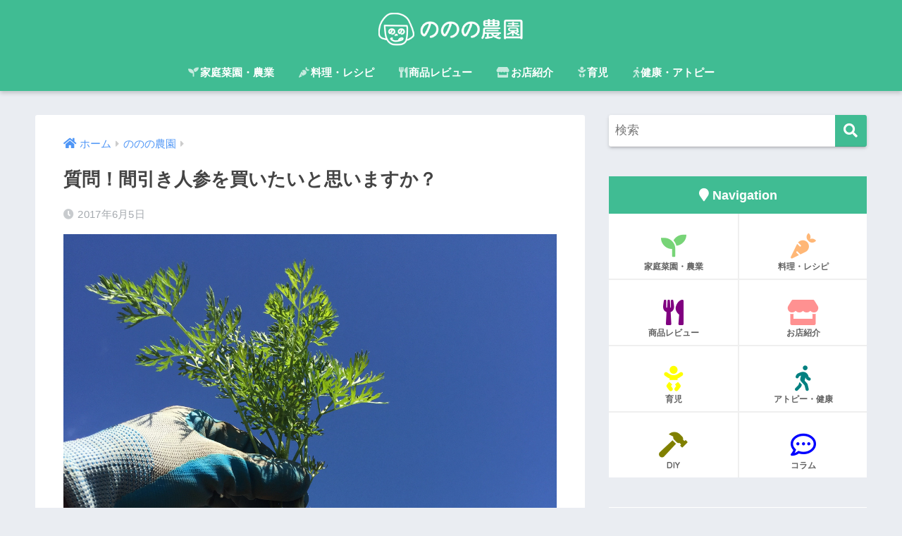

--- FILE ---
content_type: text/html; charset=UTF-8
request_url: https://nononofarm.jp/thinning-carrots
body_size: 22986
content:
<!doctype html>
<html lang="ja">
<head>
  <meta charset="utf-8">
  <meta http-equiv="X-UA-Compatible" content="IE=edge">
  <meta name="HandheldFriendly" content="True">
  <meta name="MobileOptimized" content="320">
  <meta name="viewport" content="width=device-width, initial-scale=1, viewport-fit=cover"/>
  <meta name="msapplication-TileColor" content="#40bc93">
  <meta name="theme-color" content="#40bc93">
  <link rel="pingback" href="https://nononofarm.jp/xmlrpc.php">
  <title>質問！間引き人参を買いたいと思いますか？</title>
<meta name='robots' content='max-image-preview:large' />
	<style>img:is([sizes="auto" i], [sizes^="auto," i]) { contain-intrinsic-size: 3000px 1500px }</style>
	<link rel='dns-prefetch' href='//stats.wp.com' />
<link rel='dns-prefetch' href='//fonts.googleapis.com' />
<link rel='dns-prefetch' href='//use.fontawesome.com' />
<link rel="alternate" type="application/rss+xml" title=" &raquo; フィード" href="https://nononofarm.jp/feed" />
<link rel="alternate" type="application/rss+xml" title=" &raquo; コメントフィード" href="https://nononofarm.jp/comments/feed" />
<script type="text/javascript">
/* <![CDATA[ */
window._wpemojiSettings = {"baseUrl":"https:\/\/s.w.org\/images\/core\/emoji\/16.0.1\/72x72\/","ext":".png","svgUrl":"https:\/\/s.w.org\/images\/core\/emoji\/16.0.1\/svg\/","svgExt":".svg","source":{"concatemoji":"https:\/\/nononofarm.jp\/wp-includes\/js\/wp-emoji-release.min.js"}};
/*! This file is auto-generated */
!function(s,n){var o,i,e;function c(e){try{var t={supportTests:e,timestamp:(new Date).valueOf()};sessionStorage.setItem(o,JSON.stringify(t))}catch(e){}}function p(e,t,n){e.clearRect(0,0,e.canvas.width,e.canvas.height),e.fillText(t,0,0);var t=new Uint32Array(e.getImageData(0,0,e.canvas.width,e.canvas.height).data),a=(e.clearRect(0,0,e.canvas.width,e.canvas.height),e.fillText(n,0,0),new Uint32Array(e.getImageData(0,0,e.canvas.width,e.canvas.height).data));return t.every(function(e,t){return e===a[t]})}function u(e,t){e.clearRect(0,0,e.canvas.width,e.canvas.height),e.fillText(t,0,0);for(var n=e.getImageData(16,16,1,1),a=0;a<n.data.length;a++)if(0!==n.data[a])return!1;return!0}function f(e,t,n,a){switch(t){case"flag":return n(e,"\ud83c\udff3\ufe0f\u200d\u26a7\ufe0f","\ud83c\udff3\ufe0f\u200b\u26a7\ufe0f")?!1:!n(e,"\ud83c\udde8\ud83c\uddf6","\ud83c\udde8\u200b\ud83c\uddf6")&&!n(e,"\ud83c\udff4\udb40\udc67\udb40\udc62\udb40\udc65\udb40\udc6e\udb40\udc67\udb40\udc7f","\ud83c\udff4\u200b\udb40\udc67\u200b\udb40\udc62\u200b\udb40\udc65\u200b\udb40\udc6e\u200b\udb40\udc67\u200b\udb40\udc7f");case"emoji":return!a(e,"\ud83e\udedf")}return!1}function g(e,t,n,a){var r="undefined"!=typeof WorkerGlobalScope&&self instanceof WorkerGlobalScope?new OffscreenCanvas(300,150):s.createElement("canvas"),o=r.getContext("2d",{willReadFrequently:!0}),i=(o.textBaseline="top",o.font="600 32px Arial",{});return e.forEach(function(e){i[e]=t(o,e,n,a)}),i}function t(e){var t=s.createElement("script");t.src=e,t.defer=!0,s.head.appendChild(t)}"undefined"!=typeof Promise&&(o="wpEmojiSettingsSupports",i=["flag","emoji"],n.supports={everything:!0,everythingExceptFlag:!0},e=new Promise(function(e){s.addEventListener("DOMContentLoaded",e,{once:!0})}),new Promise(function(t){var n=function(){try{var e=JSON.parse(sessionStorage.getItem(o));if("object"==typeof e&&"number"==typeof e.timestamp&&(new Date).valueOf()<e.timestamp+604800&&"object"==typeof e.supportTests)return e.supportTests}catch(e){}return null}();if(!n){if("undefined"!=typeof Worker&&"undefined"!=typeof OffscreenCanvas&&"undefined"!=typeof URL&&URL.createObjectURL&&"undefined"!=typeof Blob)try{var e="postMessage("+g.toString()+"("+[JSON.stringify(i),f.toString(),p.toString(),u.toString()].join(",")+"));",a=new Blob([e],{type:"text/javascript"}),r=new Worker(URL.createObjectURL(a),{name:"wpTestEmojiSupports"});return void(r.onmessage=function(e){c(n=e.data),r.terminate(),t(n)})}catch(e){}c(n=g(i,f,p,u))}t(n)}).then(function(e){for(var t in e)n.supports[t]=e[t],n.supports.everything=n.supports.everything&&n.supports[t],"flag"!==t&&(n.supports.everythingExceptFlag=n.supports.everythingExceptFlag&&n.supports[t]);n.supports.everythingExceptFlag=n.supports.everythingExceptFlag&&!n.supports.flag,n.DOMReady=!1,n.readyCallback=function(){n.DOMReady=!0}}).then(function(){return e}).then(function(){var e;n.supports.everything||(n.readyCallback(),(e=n.source||{}).concatemoji?t(e.concatemoji):e.wpemoji&&e.twemoji&&(t(e.twemoji),t(e.wpemoji)))}))}((window,document),window._wpemojiSettings);
/* ]]> */
</script>
<link rel='stylesheet' id='sng-stylesheet-css' href='https://nononofarm.jp/wp-content/themes/sango-theme/style.css?ver2_3_2' type='text/css' media='all' />
<link rel='stylesheet' id='sng-option-css' href='https://nononofarm.jp/wp-content/themes/sango-theme/entry-option.css?ver2_3_2' type='text/css' media='all' />
<link rel='stylesheet' id='sng-googlefonts-css' href='https://fonts.googleapis.com/css?family=Quicksand%3A500%2C700&#038;display=swap' type='text/css' media='all' />
<link rel='stylesheet' id='sng-fontawesome-css' href='https://use.fontawesome.com/releases/v5.11.2/css/all.css' type='text/css' media='all' />
<link rel='stylesheet' id='sbi_styles-css' href='https://nononofarm.jp/wp-content/plugins/instagram-feed/css/sbi-styles.min.css' type='text/css' media='all' />
<style id='wp-emoji-styles-inline-css' type='text/css'>

	img.wp-smiley, img.emoji {
		display: inline !important;
		border: none !important;
		box-shadow: none !important;
		height: 1em !important;
		width: 1em !important;
		margin: 0 0.07em !important;
		vertical-align: -0.1em !important;
		background: none !important;
		padding: 0 !important;
	}
</style>
<link rel='stylesheet' id='wp-block-library-css' href='https://nononofarm.jp/wp-includes/css/dist/block-library/style.min.css' type='text/css' media='all' />
<style id='classic-theme-styles-inline-css' type='text/css'>
/*! This file is auto-generated */
.wp-block-button__link{color:#fff;background-color:#32373c;border-radius:9999px;box-shadow:none;text-decoration:none;padding:calc(.667em + 2px) calc(1.333em + 2px);font-size:1.125em}.wp-block-file__button{background:#32373c;color:#fff;text-decoration:none}
</style>
<style id='rinkerg-gutenberg-rinker-style-inline-css' type='text/css'>
.wp-block-create-block-block{background-color:#21759b;color:#fff;padding:2px}

</style>
<link rel='stylesheet' id='mediaelement-css' href='https://nononofarm.jp/wp-includes/js/mediaelement/mediaelementplayer-legacy.min.css' type='text/css' media='all' />
<link rel='stylesheet' id='wp-mediaelement-css' href='https://nononofarm.jp/wp-includes/js/mediaelement/wp-mediaelement.min.css' type='text/css' media='all' />
<style id='jetpack-sharing-buttons-style-inline-css' type='text/css'>
.jetpack-sharing-buttons__services-list{display:flex;flex-direction:row;flex-wrap:wrap;gap:0;list-style-type:none;margin:5px;padding:0}.jetpack-sharing-buttons__services-list.has-small-icon-size{font-size:12px}.jetpack-sharing-buttons__services-list.has-normal-icon-size{font-size:16px}.jetpack-sharing-buttons__services-list.has-large-icon-size{font-size:24px}.jetpack-sharing-buttons__services-list.has-huge-icon-size{font-size:36px}@media print{.jetpack-sharing-buttons__services-list{display:none!important}}.editor-styles-wrapper .wp-block-jetpack-sharing-buttons{gap:0;padding-inline-start:0}ul.jetpack-sharing-buttons__services-list.has-background{padding:1.25em 2.375em}
</style>
<link rel='stylesheet' id='sango_theme_gutenberg-style-css' href='https://nononofarm.jp/wp-content/plugins/sango-theme-gutenberg/dist/build/style-blocks.css?version=1.69.14' type='text/css' media='all' />
<style id='sango_theme_gutenberg-style-inline-css' type='text/css'>
.is-style-sango-list-main-color li:before { background-color: #40bc93; }.is-style-sango-list-accent-color li:before { background-color: #e1d737; }.sgb-label-main-c { background-color: #40bc93; }.sgb-label-accent-c { background-color: #e1d737; }
</style>
<style id='global-styles-inline-css' type='text/css'>
:root{--wp--preset--aspect-ratio--square: 1;--wp--preset--aspect-ratio--4-3: 4/3;--wp--preset--aspect-ratio--3-4: 3/4;--wp--preset--aspect-ratio--3-2: 3/2;--wp--preset--aspect-ratio--2-3: 2/3;--wp--preset--aspect-ratio--16-9: 16/9;--wp--preset--aspect-ratio--9-16: 9/16;--wp--preset--color--black: #000000;--wp--preset--color--cyan-bluish-gray: #abb8c3;--wp--preset--color--white: #ffffff;--wp--preset--color--pale-pink: #f78da7;--wp--preset--color--vivid-red: #cf2e2e;--wp--preset--color--luminous-vivid-orange: #ff6900;--wp--preset--color--luminous-vivid-amber: #fcb900;--wp--preset--color--light-green-cyan: #7bdcb5;--wp--preset--color--vivid-green-cyan: #00d084;--wp--preset--color--pale-cyan-blue: #8ed1fc;--wp--preset--color--vivid-cyan-blue: #0693e3;--wp--preset--color--vivid-purple: #9b51e0;--wp--preset--color--sango-main: #40bc93;--wp--preset--color--sango-pastel: #edc721;--wp--preset--color--sango-accent: #e1d737;--wp--preset--color--sango-black: #333;--wp--preset--color--sango-gray: gray;--wp--preset--color--sango-silver: whitesmoke;--wp--preset--gradient--vivid-cyan-blue-to-vivid-purple: linear-gradient(135deg,rgba(6,147,227,1) 0%,rgb(155,81,224) 100%);--wp--preset--gradient--light-green-cyan-to-vivid-green-cyan: linear-gradient(135deg,rgb(122,220,180) 0%,rgb(0,208,130) 100%);--wp--preset--gradient--luminous-vivid-amber-to-luminous-vivid-orange: linear-gradient(135deg,rgba(252,185,0,1) 0%,rgba(255,105,0,1) 100%);--wp--preset--gradient--luminous-vivid-orange-to-vivid-red: linear-gradient(135deg,rgba(255,105,0,1) 0%,rgb(207,46,46) 100%);--wp--preset--gradient--very-light-gray-to-cyan-bluish-gray: linear-gradient(135deg,rgb(238,238,238) 0%,rgb(169,184,195) 100%);--wp--preset--gradient--cool-to-warm-spectrum: linear-gradient(135deg,rgb(74,234,220) 0%,rgb(151,120,209) 20%,rgb(207,42,186) 40%,rgb(238,44,130) 60%,rgb(251,105,98) 80%,rgb(254,248,76) 100%);--wp--preset--gradient--blush-light-purple: linear-gradient(135deg,rgb(255,206,236) 0%,rgb(152,150,240) 100%);--wp--preset--gradient--blush-bordeaux: linear-gradient(135deg,rgb(254,205,165) 0%,rgb(254,45,45) 50%,rgb(107,0,62) 100%);--wp--preset--gradient--luminous-dusk: linear-gradient(135deg,rgb(255,203,112) 0%,rgb(199,81,192) 50%,rgb(65,88,208) 100%);--wp--preset--gradient--pale-ocean: linear-gradient(135deg,rgb(255,245,203) 0%,rgb(182,227,212) 50%,rgb(51,167,181) 100%);--wp--preset--gradient--electric-grass: linear-gradient(135deg,rgb(202,248,128) 0%,rgb(113,206,126) 100%);--wp--preset--gradient--midnight: linear-gradient(135deg,rgb(2,3,129) 0%,rgb(40,116,252) 100%);--wp--preset--font-size--small: 13px;--wp--preset--font-size--medium: 20px;--wp--preset--font-size--large: 36px;--wp--preset--font-size--x-large: 42px;--wp--preset--spacing--20: 0.44rem;--wp--preset--spacing--30: 0.67rem;--wp--preset--spacing--40: 1rem;--wp--preset--spacing--50: 1.5rem;--wp--preset--spacing--60: 2.25rem;--wp--preset--spacing--70: 3.38rem;--wp--preset--spacing--80: 5.06rem;--wp--preset--shadow--natural: 6px 6px 9px rgba(0, 0, 0, 0.2);--wp--preset--shadow--deep: 12px 12px 50px rgba(0, 0, 0, 0.4);--wp--preset--shadow--sharp: 6px 6px 0px rgba(0, 0, 0, 0.2);--wp--preset--shadow--outlined: 6px 6px 0px -3px rgba(255, 255, 255, 1), 6px 6px rgba(0, 0, 0, 1);--wp--preset--shadow--crisp: 6px 6px 0px rgba(0, 0, 0, 1);}:where(.is-layout-flex){gap: 0.5em;}:where(.is-layout-grid){gap: 0.5em;}body .is-layout-flex{display: flex;}.is-layout-flex{flex-wrap: wrap;align-items: center;}.is-layout-flex > :is(*, div){margin: 0;}body .is-layout-grid{display: grid;}.is-layout-grid > :is(*, div){margin: 0;}:where(.wp-block-columns.is-layout-flex){gap: 2em;}:where(.wp-block-columns.is-layout-grid){gap: 2em;}:where(.wp-block-post-template.is-layout-flex){gap: 1.25em;}:where(.wp-block-post-template.is-layout-grid){gap: 1.25em;}.has-black-color{color: var(--wp--preset--color--black) !important;}.has-cyan-bluish-gray-color{color: var(--wp--preset--color--cyan-bluish-gray) !important;}.has-white-color{color: var(--wp--preset--color--white) !important;}.has-pale-pink-color{color: var(--wp--preset--color--pale-pink) !important;}.has-vivid-red-color{color: var(--wp--preset--color--vivid-red) !important;}.has-luminous-vivid-orange-color{color: var(--wp--preset--color--luminous-vivid-orange) !important;}.has-luminous-vivid-amber-color{color: var(--wp--preset--color--luminous-vivid-amber) !important;}.has-light-green-cyan-color{color: var(--wp--preset--color--light-green-cyan) !important;}.has-vivid-green-cyan-color{color: var(--wp--preset--color--vivid-green-cyan) !important;}.has-pale-cyan-blue-color{color: var(--wp--preset--color--pale-cyan-blue) !important;}.has-vivid-cyan-blue-color{color: var(--wp--preset--color--vivid-cyan-blue) !important;}.has-vivid-purple-color{color: var(--wp--preset--color--vivid-purple) !important;}.has-black-background-color{background-color: var(--wp--preset--color--black) !important;}.has-cyan-bluish-gray-background-color{background-color: var(--wp--preset--color--cyan-bluish-gray) !important;}.has-white-background-color{background-color: var(--wp--preset--color--white) !important;}.has-pale-pink-background-color{background-color: var(--wp--preset--color--pale-pink) !important;}.has-vivid-red-background-color{background-color: var(--wp--preset--color--vivid-red) !important;}.has-luminous-vivid-orange-background-color{background-color: var(--wp--preset--color--luminous-vivid-orange) !important;}.has-luminous-vivid-amber-background-color{background-color: var(--wp--preset--color--luminous-vivid-amber) !important;}.has-light-green-cyan-background-color{background-color: var(--wp--preset--color--light-green-cyan) !important;}.has-vivid-green-cyan-background-color{background-color: var(--wp--preset--color--vivid-green-cyan) !important;}.has-pale-cyan-blue-background-color{background-color: var(--wp--preset--color--pale-cyan-blue) !important;}.has-vivid-cyan-blue-background-color{background-color: var(--wp--preset--color--vivid-cyan-blue) !important;}.has-vivid-purple-background-color{background-color: var(--wp--preset--color--vivid-purple) !important;}.has-black-border-color{border-color: var(--wp--preset--color--black) !important;}.has-cyan-bluish-gray-border-color{border-color: var(--wp--preset--color--cyan-bluish-gray) !important;}.has-white-border-color{border-color: var(--wp--preset--color--white) !important;}.has-pale-pink-border-color{border-color: var(--wp--preset--color--pale-pink) !important;}.has-vivid-red-border-color{border-color: var(--wp--preset--color--vivid-red) !important;}.has-luminous-vivid-orange-border-color{border-color: var(--wp--preset--color--luminous-vivid-orange) !important;}.has-luminous-vivid-amber-border-color{border-color: var(--wp--preset--color--luminous-vivid-amber) !important;}.has-light-green-cyan-border-color{border-color: var(--wp--preset--color--light-green-cyan) !important;}.has-vivid-green-cyan-border-color{border-color: var(--wp--preset--color--vivid-green-cyan) !important;}.has-pale-cyan-blue-border-color{border-color: var(--wp--preset--color--pale-cyan-blue) !important;}.has-vivid-cyan-blue-border-color{border-color: var(--wp--preset--color--vivid-cyan-blue) !important;}.has-vivid-purple-border-color{border-color: var(--wp--preset--color--vivid-purple) !important;}.has-vivid-cyan-blue-to-vivid-purple-gradient-background{background: var(--wp--preset--gradient--vivid-cyan-blue-to-vivid-purple) !important;}.has-light-green-cyan-to-vivid-green-cyan-gradient-background{background: var(--wp--preset--gradient--light-green-cyan-to-vivid-green-cyan) !important;}.has-luminous-vivid-amber-to-luminous-vivid-orange-gradient-background{background: var(--wp--preset--gradient--luminous-vivid-amber-to-luminous-vivid-orange) !important;}.has-luminous-vivid-orange-to-vivid-red-gradient-background{background: var(--wp--preset--gradient--luminous-vivid-orange-to-vivid-red) !important;}.has-very-light-gray-to-cyan-bluish-gray-gradient-background{background: var(--wp--preset--gradient--very-light-gray-to-cyan-bluish-gray) !important;}.has-cool-to-warm-spectrum-gradient-background{background: var(--wp--preset--gradient--cool-to-warm-spectrum) !important;}.has-blush-light-purple-gradient-background{background: var(--wp--preset--gradient--blush-light-purple) !important;}.has-blush-bordeaux-gradient-background{background: var(--wp--preset--gradient--blush-bordeaux) !important;}.has-luminous-dusk-gradient-background{background: var(--wp--preset--gradient--luminous-dusk) !important;}.has-pale-ocean-gradient-background{background: var(--wp--preset--gradient--pale-ocean) !important;}.has-electric-grass-gradient-background{background: var(--wp--preset--gradient--electric-grass) !important;}.has-midnight-gradient-background{background: var(--wp--preset--gradient--midnight) !important;}.has-small-font-size{font-size: var(--wp--preset--font-size--small) !important;}.has-medium-font-size{font-size: var(--wp--preset--font-size--medium) !important;}.has-large-font-size{font-size: var(--wp--preset--font-size--large) !important;}.has-x-large-font-size{font-size: var(--wp--preset--font-size--x-large) !important;}
:where(.wp-block-post-template.is-layout-flex){gap: 1.25em;}:where(.wp-block-post-template.is-layout-grid){gap: 1.25em;}
:where(.wp-block-columns.is-layout-flex){gap: 2em;}:where(.wp-block-columns.is-layout-grid){gap: 2em;}
:root :where(.wp-block-pullquote){font-size: 1.5em;line-height: 1.6;}
</style>
<link rel='stylesheet' id='avatar-manager-css' href='https://nononofarm.jp/wp-content/plugins/avatar-manager/assets/css/avatar-manager.min.css' type='text/css' media='all' />
<link rel='stylesheet' id='yyi_rinker_stylesheet-css' href='https://nononofarm.jp/wp-content/plugins/yyi-rinker/css/style.css?v=1.12.0' type='text/css' media='all' />
<link rel='stylesheet' id='child-style-css' href='https://nononofarm.jp/wp-content/themes/sango-theme-child/style.css' type='text/css' media='all' />
<script type="text/javascript" src="https://nononofarm.jp/wp-includes/js/jquery/jquery.min.js" id="jquery-core-js"></script>
<script type="text/javascript" src="https://nononofarm.jp/wp-includes/js/jquery/jquery-migrate.min.js" id="jquery-migrate-js"></script>
<script type="text/javascript" id="jquery-js-after">
/* <![CDATA[ */
jQuery(document).ready(function() {
	jQuery(".5cc4ad930cc1a9f7ca29c34527afab5c").click(function() {
		jQuery.post(
			"https://nononofarm.jp/wp-admin/admin-ajax.php", {
				"action": "quick_adsense_onpost_ad_click",
				"quick_adsense_onpost_ad_index": jQuery(this).attr("data-index"),
				"quick_adsense_nonce": "d1513d702d",
			}, function(response) { }
		);
	});
});
/* ]]> */
</script>
<script type="text/javascript" src="https://nononofarm.jp/wp-content/plugins/avatar-manager/assets/js/avatar-manager.min.js" id="avatar-manager-js"></script>
<script type="text/javascript" src="https://nononofarm.jp/wp-content/plugins/yyi-rinker/js/event-tracking.js?v=1.12.0" id="yyi_rinker_event_tracking_script-js"></script>
<link rel="https://api.w.org/" href="https://nononofarm.jp/wp-json/" /><link rel="alternate" title="JSON" type="application/json" href="https://nononofarm.jp/wp-json/wp/v2/posts/7654" /><link rel="EditURI" type="application/rsd+xml" title="RSD" href="https://nononofarm.jp/xmlrpc.php?rsd" />
<link rel="canonical" href="https://nononofarm.jp/thinning-carrots" />
<link rel='shortlink' href='https://nononofarm.jp/?p=7654' />
<link rel="alternate" title="oEmbed (JSON)" type="application/json+oembed" href="https://nononofarm.jp/wp-json/oembed/1.0/embed?url=https%3A%2F%2Fnononofarm.jp%2Fthinning-carrots" />
<link rel="alternate" title="oEmbed (XML)" type="text/xml+oembed" href="https://nononofarm.jp/wp-json/oembed/1.0/embed?url=https%3A%2F%2Fnononofarm.jp%2Fthinning-carrots&#038;format=xml" />
	<style>img#wpstats{display:none}</style>
		<script type="text/javascript" language="javascript">
    var vc_pid = "885775998";
</script><script type="text/javascript" src="//aml.valuecommerce.com/vcdal.js" async></script><style>
.yyi-rinker-images {
    display: flex;
    justify-content: center;
    align-items: center;
    position: relative;

}
div.yyi-rinker-image img.yyi-rinker-main-img.hidden {
    display: none;
}

.yyi-rinker-images-arrow {
    cursor: pointer;
    position: absolute;
    top: 50%;
    display: block;
    margin-top: -11px;
    opacity: 0.6;
    width: 22px;
}

.yyi-rinker-images-arrow-left{
    left: -10px;
}
.yyi-rinker-images-arrow-right{
    right: -10px;
}

.yyi-rinker-images-arrow-left.hidden {
    display: none;
}

.yyi-rinker-images-arrow-right.hidden {
    display: none;
}
div.yyi-rinker-contents.yyi-rinker-design-tate  div.yyi-rinker-box{
    flex-direction: column;
}

div.yyi-rinker-contents.yyi-rinker-design-slim div.yyi-rinker-box .yyi-rinker-links {
    flex-direction: column;
}

div.yyi-rinker-contents.yyi-rinker-design-slim div.yyi-rinker-info {
    width: 100%;
}

div.yyi-rinker-contents.yyi-rinker-design-slim .yyi-rinker-title {
    text-align: center;
}

div.yyi-rinker-contents.yyi-rinker-design-slim .yyi-rinker-links {
    text-align: center;
}
div.yyi-rinker-contents.yyi-rinker-design-slim .yyi-rinker-image {
    margin: auto;
}

div.yyi-rinker-contents.yyi-rinker-design-slim div.yyi-rinker-info ul.yyi-rinker-links li {
	align-self: stretch;
}
div.yyi-rinker-contents.yyi-rinker-design-slim div.yyi-rinker-box div.yyi-rinker-info {
	padding: 0;
}
div.yyi-rinker-contents.yyi-rinker-design-slim div.yyi-rinker-box {
	flex-direction: column;
	padding: 14px 5px 0;
}

.yyi-rinker-design-slim div.yyi-rinker-box div.yyi-rinker-info {
	text-align: center;
}

.yyi-rinker-design-slim div.price-box span.price {
	display: block;
}

div.yyi-rinker-contents.yyi-rinker-design-slim div.yyi-rinker-info div.yyi-rinker-title a{
	font-size:16px;
}

div.yyi-rinker-contents.yyi-rinker-design-slim ul.yyi-rinker-links li.amazonkindlelink:before,  div.yyi-rinker-contents.yyi-rinker-design-slim ul.yyi-rinker-links li.amazonlink:before,  div.yyi-rinker-contents.yyi-rinker-design-slim ul.yyi-rinker-links li.rakutenlink:before, div.yyi-rinker-contents.yyi-rinker-design-slim ul.yyi-rinker-links li.yahoolink:before, div.yyi-rinker-contents.yyi-rinker-design-slim ul.yyi-rinker-links li.mercarilink:before {
	font-size:12px;
}

div.yyi-rinker-contents.yyi-rinker-design-slim ul.yyi-rinker-links li a {
	font-size: 13px;
}
.entry-content ul.yyi-rinker-links li {
	padding: 0;
}

div.yyi-rinker-contents .yyi-rinker-attention.attention_desing_right_ribbon {
    width: 89px;
    height: 91px;
    position: absolute;
    top: -1px;
    right: -1px;
    left: auto;
    overflow: hidden;
}

div.yyi-rinker-contents .yyi-rinker-attention.attention_desing_right_ribbon span {
    display: inline-block;
    width: 146px;
    position: absolute;
    padding: 4px 0;
    left: -13px;
    top: 12px;
    text-align: center;
    font-size: 12px;
    line-height: 24px;
    -webkit-transform: rotate(45deg);
    transform: rotate(45deg);
    box-shadow: 0 1px 3px rgba(0, 0, 0, 0.2);
}

div.yyi-rinker-contents .yyi-rinker-attention.attention_desing_right_ribbon {
    background: none;
}
.yyi-rinker-attention.attention_desing_right_ribbon .yyi-rinker-attention-after,
.yyi-rinker-attention.attention_desing_right_ribbon .yyi-rinker-attention-before{
display:none;
}
div.yyi-rinker-use-right_ribbon div.yyi-rinker-title {
    margin-right: 2rem;
}

				</style><meta property="og:title" content="質問！間引き人参を買いたいと思いますか？" />
<meta property="og:description" content="こんばんは〜♪ 無肥料自然栽培農園「ののの農園」の農園主&#8221;かとうまさや”です♪ &nbsp; &nbsp; 質問！間引き人参を買いたいと思いますか？ 突然ですが質問です。 あなたは間引き人参って買いたいと思い ... " />
<meta property="og:type" content="article" />
<meta property="og:url" content="https://nononofarm.jp/thinning-carrots" />
<meta property="og:image" content="https://nononofarm.jp/wp-content/uploads/2017/06/IMG_2839-768x1024.jpg" />
<meta name="thumbnail" content="https://nononofarm.jp/wp-content/uploads/2017/06/IMG_2839-768x1024.jpg" />
<meta property="og:site_name" content="" />
<meta name="twitter:card" content="summary_large_image" />
<script type="text/javascript" language="javascript">
    var vc_pid = "886077604";
</script><script type="text/javascript" src="//aml.valuecommerce.com/vcdal.js" async></script>	<script>
	  (function(i,s,o,g,r,a,m){i['GoogleAnalyticsObject']=r;i[r]=i[r]||function(){
	  (i[r].q=i[r].q||[]).push(arguments)},i[r].l=1*new Date();a=s.createElement(o),
	  m=s.getElementsByTagName(o)[0];a.async=1;a.src=g;m.parentNode.insertBefore(a,m)
	  })(window,document,'script','//www.google-analytics.com/analytics.js','ga');
	  ga('create', 'UA-62507084-2', 'auto');
	  ga('send', 'pageview');
	</script>
	<link rel="icon" href="https://nononofarm.jp/wp-content/uploads/2019/05/cropped-6d5a01746ac60139644cb61b8eef5e60-32x32.jpg" sizes="32x32" />
<link rel="icon" href="https://nononofarm.jp/wp-content/uploads/2019/05/cropped-6d5a01746ac60139644cb61b8eef5e60-192x192.jpg" sizes="192x192" />
<link rel="apple-touch-icon" href="https://nononofarm.jp/wp-content/uploads/2019/05/cropped-6d5a01746ac60139644cb61b8eef5e60-180x180.jpg" />
<meta name="msapplication-TileImage" content="https://nononofarm.jp/wp-content/uploads/2019/05/cropped-6d5a01746ac60139644cb61b8eef5e60-270x270.jpg" />
		<style type="text/css" id="wp-custom-css">
			/*--------------------------------------
  関連記事(横長)
--------------------------------------*/
.linkto {/*全体*/
    position: relative;/*疑似要素の基準に*/
    max-width: 600px;/*最大の横幅*/
}
.linkto:before {/*疑似要素（前）*/
    position: absolute;/*基準を元に*/
    content: "関連";/*挿入する文字*/
    top: 10px;/*上からの位置*/
    left: 125px;/*左からの位置*/
    display: inline-block;/*縦横設定できるように*/
    width: 47px;/*横幅*/
    height: 27px;/*縦幅*/
    text-align: center;/*中央揃え*/
    vertical-align: middle;/*縦の中央揃え*/
    background: #ff525290;/*背景色*/
    font-size: 14px;/*文字の大きさ*/
    line-height: 28px;/*行の高さ*/
    color: white;/*文字色*/
    letter-spacing: 3px;/*文字間隔*/
    padding-left: 3px;/*内側の余白*/
    border-radius: 2px;/*角丸*/
}
.linkto:after {/*疑似要素（後）*/
    position: absolute;/*基準を元に*/
    display: flex;/*中の要素を動かせるように*/
    height: 100%;/*背景の高さ*/
    padding: 0px 15px;/*内側の余白（左右15px）*/
    content: "\f138";/*アイコン*/
    font-family: "FontAwesome";/*アイコンを表示できるように*/
    top: 0px;/*上からの位置*/
    right: 0px;/*右からの位置*/
    font-size: 2.8em;/*フォントサイズ*/
    color: #fff;/*文字色*/
    background: #eaedf2;/*背景色*/
    align-items: center;/*中央揃え*/
}
.linkto .tbtext {/*テキスト部分*/
    padding: 30px 62px 0px 10px;/*内側の余白（上右下左）*/
    vertical-align: top;/*上揃えに*/
    font-size: .95em;/*文字の大きさ*/
}

		</style>
		<style id="sccss">/* カスタム CSS
.green{
    position:relative;
    padding: 20px;
    margin: 40px 0;
    width: 80%;
    border: 1px solid #66BB6A;
    border-radius:0 4px 4px 4px ;
    color: #80888D;    
}
.green span{
    position:absolute;
    top: -26px;
    left: -1px;
    padding: 5px 25px;
    background-color: #66BB6A;
    border-radius:4px 4px 0 0;
    color:#fff;
    font-weight:800;
    letter-spacing:.3em;
    line-height: 1em;
} をここに入力してください */

/*トップページ人気記事用のウィジェット*/
.popular-posts .cardtype__article-info {
    padding-top: 0.5em;
}
.popular-posts .cardtype__link {
    padding-bottom: 10px;
}
.popular-posts.cardtype {
    display: -webkit-flex;
    display: -ms-flexbox;
    display: -moz-box;
    display: flex;
    flex-direction: row;
    -webkit-flex-direction: row;
    -webkit-flex-wrap: wrap;
    flex-wrap: wrap;
}
.popular-posts .cardtype__article {
  width: 48%;
  margin: 0 0 25px;
}
.popular-posts .cardtype__article:nth-child(odd){
  margin-right: 4%;
}
.popular-posts .cardtype__article p {
  margin: 0; 
}
.popular-posts.cardtype h2 {
    margin: 0 5px;
    font-size: 15px;
}
/*--------------------------------------
トップページ用CSS
--------------------------------------*/
/*背景色・上部余白調整*/
.home #entry {
background:none;
}
.home .entry-content {
padding-top: 0;
}

/*新着記事用。トップに新着記事を載せない場合はなくても構いません。*/
@media only screen and (min-width: 481px) {
.catpost-cards .c_linkto {
width: 47%;
margin: 1em 0;
max-width: none;
}
}
.space-between {
justify-content: space-between;
}
.flex-wrap {
-webkit-flex-wrap: wrap;
flex-wrap: wrap;
}
.flex {
display: -webkit-flex;
display: -ms-flexbox;
display: -moz-box;
display: flex;
}

/*カテゴリ見出しカスタマイズ*/
#inner-content .entry-content h3.top-title {
border-left: none;
color: #000;
overflow: hidden;
text-align: center;
}
#inner-content .entry-content h3.top-title span {
position: relative;
display: inline-block;
margin: 0 2.5em;
padding: 0 1em;
text-align: left;
}
#inner-content .entry-content h3.top-title span:before,
#inner-content .entry-content h3.top-title span:after {
position: absolute;
top: 50%;
content: '';
width: 400%;
height: 1px;
background-color: #000;
}
#inner-content .entry-content h3.top-title span:before {
right: 100%;
}
#inner-content .entry-content h3.top-title span:after{
left: 100%;
}

/*トップページ記事カード用*/
.popular-posts .cardtype__article-info {
padding-top: 0.5em;
}
.popular-posts .cardtype__link {
padding-bottom: 10px;
}
.popular-posts.cardtype {
display: -webkit-flex;
display: -ms-flexbox;
display: -moz-box;
display: flex;
flex-direction: row;
-webkit-flex-direction: row;
-webkit-flex-wrap: wrap;
flex-wrap: wrap;
}
.popular-posts .cardtype__article {
width: 48%;
margin: 0 0 25px;
}
.popular-posts .cardtype__article:nth-child(odd){
margin-right: 4%;
}
.popular-posts .cardtype__article p {
margin: 0; 
}
.popular-posts.cardtype h2 {
margin: 0 5px;
font-size: 15px;
color: inherit;
background: none;
}

/*画像のふちに余白*/
.c_linkto img,
.cardtype__img img {
padding: .45em .45em 0 .45em;
}

.fa-twitter{
color: #44A2F2
}

/************************************
** 比較表
************************************/
/* 比較表全体 */
.compare-box {
  display:-webkit-box;/* 配置 */
  display:-ms-flexbox;/* 配置 */
  display:flex;/* 配置 */
  max-width:600px;/* 横幅 */
  margin: 0 auto 2rem;/* 余白 */
  border-radius:4px;/* 角丸 */
  box-shadow: 0 1px 3px rgba(0, 0, 0, .2); /* 影 */
  background: #fef9ed; /* 背景色 */
}
/* 左のボックス、右のボックス */
.compare-box .compare-left-wrap, .compare-box .compare-right-wrap{
  width:50%;/* 横幅半分ずつ */
  overflow:hidden;/* はみ出さないように*/
}
/* 左のタイトル、右のタイトル */
.compare-box .compare-left-head, .compare-box .compare-right-head{
  background: #fdc44f; /* 背景色 */
  text-align: center;/* 中央寄せ */
  color: #FFF; /* 文字色 */
  font-weight: bold;/* 文字太さ */
  padding:0em 1em;/* 余白 */
  font-size:15px;/* 文字大きさ */
  line-height:1.5;/* 行間 */
  height:65px;/* 縦幅 */
  display:table-cell;/* 形式 */
  vertical-align:middle;/* 高さ中央寄せ */
  width:1000px;/* 横幅 */
}
/* 左のタイトル */
.compare-box .compare-left-head{
  border-radius:4px 0 0 0;/* 角丸 */
}
/* 右のタイトル */
.compare-box .compare-right-head{
  border-radius:0 4px 0 0;/* 角丸 */
}
/* 左のコンテンツ、右のコンテンツ */
.compare-box .compare-left, .compare-box .compare-right{
  padding:1.5em;/* 余白 */
  font-size:15px;/* 文字大きさ */
  line-height:2;/* 行間 */
  text-align: justify;/* 段落両端 */
  text-justify: inter-ideograph;/* 段落両端 */
}
/* 文章 */
.compare-box p {
  padding: 0;/* 余白 */
  margin: 0 0 20px 0;/* 余白 */
}
/*スマホで見たとき*/
@media screen and (max-width: 480px){
  /* 左のタイトル、右のタイトル */
  .compare-box .compare-left-head, .compare-box .compare-right-head{
    font-size:12px;/* 文字大きさ */
    height:50px;/* 高さ */
  }
  /* 左のコンテンツ、右のコンテンツ */
  .compare-box .compare-left, .compare-box .compare-right {
 	 	padding: 1.2em;/* 余白 */
 	 	font-size: 12px;/* 文字大きさ */
 	}
}
/************************************
** 比較表 箇条書き(記号)
************************************/
/* 箇条書き(記号) */
.compare-box .list{
   list-style: none !important;/* 行頭記号リセット */
   padding:0 !important;/* 余白リセット */
   margin:0 !important;/* 余白リセット */
   border:none !important;/* 線リセット */
}
/* 箇条書き 行 */
.compare-box .list li { 
   border-bottom:1px dashed #cdcdcd;/* 線(太さ 種類　色) */
   position: relative;/* 配置 */
   margin:0.5em 0 !important;/* 余白 */
   max-width:500px;/* 横幅 */
   padding: 0 0 0.7em 1.4em !important;/* 余白 */
   line-height:1.8;/* 行間 */
}
/* 箇条書き 行最後 */
.compare-box .list li:last-child{ 
   border:none;
}
/* 箇条書き 行頭記号 */
.compare-box .list li:before {
   background-color:  #ffa952; /* 色 */
   position: absolute;/* 配置 */
   content: '';/* 空文字 */
   top: 10px;/* 上からの距離 */
   left: 7px;/* 下からの距離 */
   width: 7px;/* 横幅 */
   height: 7px;/* 縦幅 */
   border-radius: 4px;/* 角丸 */
}
/*スマホで見たとき*/
@media screen and (max-width: 480px){
  /* 箇条書き 行頭記号 */
  .compare-box .list li:before {
    top: 9px;/* 上からの距離 */
    left: 3px;/* 下からの距離 */
    width:5px;/* 横幅 */
    height:5px;/* 縦幅 */
  }
}
/************************************
** 比較表　箇条書き(番号)
************************************/
/* 箇条書き(番号) */
.compare-box .list-number{
   counter-reset:number; /* 番号リセット */
   list-style: none !important;/* 行頭番号削除) */
   padding:0 !important;/* 余白リセット */
   margin:0 !important;/* 余白リセット */
   border:none !important;/* 線リセット */
}
/* 箇条書き(番号) 行 */
.compare-box .list-number li {
   position: relative;/* 配置 */
   margin:0.5em 0 !important;/* 余白 */
   max-width:500px; /* 横幅 */
   padding: 0 0 0.5em 1.8em !important;/* 余白 */
   line-height:1.8;/* 行間 */
  border-bottom:1px dashed #cdcdcd;/* 線(太さ 種類　色) */
}
/* 箇条書き 行最後 */
.compare-box .list-number li:last-child{ 
   border:none;
}
/* 箇条書き(番号) 行頭番号 */
.compare-box .list-number li:before {
   counter-increment: number;/* 番号 */
   content: counter(number);/* 番号 */
   background-color: #fdc44f; /* 背景色 */
   color: #fff; /* 番号色 */
   position: absolute;/* 配置 */
   font-weight:bold;/* 文字太さ */
   font-size: 12px;/* 文字大きさ */
   border-radius: 50%;/* 角丸 */
   left: 0;/* 左からの距離 */
   top:5px;/* 上からの距離 */
   width: 18px;/* 横幅 */
   height: 18px;/* 縦幅 */
   line-height: 18px;/* 行間 */
   text-align:center;/* 中央寄せ */
}
/* 箇条書き 行頭記号リセット */
.compare-box .list-number li:after{
  content:'';
}
/*スマホで見た時*/
@media screen and (max-width: 480px){
  /* 箇条書き(番号) 行 */
  .compare-box .list-number li{
     padding: 0 0 0.5em 1.8em !important;/* 余白 */
  }
  /* 箇条書き(番号) 行頭番号 */
  .compare-box .list-number li:before {
    font-size:10px;/* 文字大きさ */
    width: 16px;/* 横幅 */
    height: 16px;/* 縦幅 */
    line-height: 16px;/* 行間 */
    top:2px;/* 上からの距離 */
  }
}
/************************************
** 比較表グリーン
************************************/
/* 全体 */
.compare-box-green{
background:#eafaf7 !important;
}
/* タイトル */
.compare-box-green .compare-left-head,.compare-box-green .compare-right-head{
background:#2fcdb4 !important;
}
/* 箇条書き(記号) 行頭番号 */
.compare-box-green .list li:before {
background:#2fcdb4 !important;
}
/* 箇条書き(番号) 行頭番号 */
.compare-box-green .list-number li:before {
background:#2fcdb4 !important;
}</style><style> a{color:#4f96f6}.main-c, .has-sango-main-color{color:#40bc93}.main-bc, .has-sango-main-background-color{background-color:#40bc93}.main-bdr, #inner-content .main-bdr{border-color:#40bc93}.pastel-c, .has-sango-pastel-color{color:#edc721}.pastel-bc, .has-sango-pastel-background-color, #inner-content .pastel-bc{background-color:#edc721}.accent-c, .has-sango-accent-color{color:#e1d737}.accent-bc, .has-sango-accent-background-color{background-color:#e1d737}.header, #footer-menu, .drawer__title{background-color:#40bc93}#logo a{color:#FFF}.desktop-nav li a , .mobile-nav li a, #footer-menu a, #drawer__open, .header-search__open, .copyright, .drawer__title{color:#ffffff}.drawer__title .close span, .drawer__title .close span:before{background:#ffffff}.desktop-nav li:after{background:#ffffff}.mobile-nav .current-menu-item{border-bottom-color:#ffffff}.widgettitle{color:#ffffff;background-color:#727272}.footer{background-color:#e0e4eb}.footer, .footer a, .footer .widget ul li a{color:#ffffff}#toc_container .toc_title, .entry-content .ez-toc-title-container, #footer_menu .raised, .pagination a, .pagination span, #reply-title:before, .entry-content blockquote:before, .main-c-before li:before, .main-c-b:before{color:#40bc93}.searchform__submit, #toc_container .toc_title:before, .ez-toc-title-container:before, .cat-name, .pre_tag > span, .pagination .current, .post-page-numbers.current, #submit, .withtag_list > span, .main-bc-before li:before{background-color:#40bc93}#toc_container, #ez-toc-container, .entry-content h3, .li-mainbdr ul, .li-mainbdr ol{border-color:#40bc93}.search-title i, .acc-bc-before li:before{background:#e1d737}.li-accentbdr ul, .li-accentbdr ol{border-color:#e1d737}.pagination a:hover, .li-pastelbc ul, .li-pastelbc ol{background:#edc721}body{font-size:100%}@media only screen and (min-width:481px){body{font-size:107%}}@media only screen and (min-width:1030px){body{font-size:107%}}.totop{background:#5ba9f7}.header-info a{color:#FFF;background:linear-gradient(95deg, #738bff, #85e3ec)}.fixed-menu ul{background:#40bc93}.fixed-menu a{color:#ffffff}.fixed-menu .current-menu-item a, .fixed-menu ul li a.active{color:#eeee22}.post-tab{background:#FFF}.post-tab > div{color:#a7a7a7}.post-tab > div.tab-active{background:linear-gradient(45deg, #bdb9ff, #67b8ff)}body{font-family:"Helvetica", "Arial", "Hiragino Kaku Gothic ProN", "Hiragino Sans", YuGothic, "Yu Gothic", "メイリオ", Meiryo, sans-serif;}.dfont{font-family:"Quicksand","Helvetica", "Arial", "Hiragino Kaku Gothic ProN", "Hiragino Sans", YuGothic, "Yu Gothic", "メイリオ", Meiryo, sans-serif;}</style></head>
<body class="wp-singular post-template-default single single-post postid-7654 single-format-standard wp-theme-sango-theme wp-child-theme-sango-theme-child fa5">
    <div id="container">
    <header class="header header--center">
            <div id="inner-header" class="wrap cf">
    <div id="logo" class="header-logo h1 dfont">
    <a href="https://nononofarm.jp" class="header-logo__link">
              <img src="https://nononofarm.jp/wp-content/uploads/2019/09/d9ff9b296f191bca82b208b1580af281.png" alt="" width="780" height="180" class="header-logo__img">
                </a>
  </div>
  <div class="header-search">
      <label class="header-search__open" for="header-search-input"><i class="fas fa-search"></i></label>
    <input type="checkbox" class="header-search__input" id="header-search-input" onclick="document.querySelector('.header-search__modal .searchform__input').focus()">
  <label class="header-search__close" for="header-search-input"></label>
  <div class="header-search__modal">
    <form role="search" method="get" id="searchform" class="searchform" action="https://nononofarm.jp/">
  <div>
    <input type="search" id="s" class="searchform__input" name="s" value="" placeholder="検索" />
    <button type="submit" id="searchsubmit" class="searchform__submit"><i class="fas fa-search"></i></button>
  </div>
</form>  </div>
</div>  <nav class="desktop-nav clearfix"><ul id="menu-%e3%83%a1%e3%83%8b%e3%83%a5%e3%83%bc" class="menu"><li id="menu-item-11501" class="menu-item menu-item-type-taxonomy menu-item-object-category menu-item-11501"><a href="https://nononofarm.jp/category/kitchen-garden"><i class="fas fa-seedling"></i>家庭菜園・農業</a></li>
<li id="menu-item-11503" class="menu-item menu-item-type-taxonomy menu-item-object-category menu-item-11503"><a href="https://nononofarm.jp/category/recipe"><i class="fas fa-carrot"></i>料理・レシピ</a></li>
<li id="menu-item-11502" class="menu-item menu-item-type-taxonomy menu-item-object-category menu-item-11502"><a href="https://nononofarm.jp/category/review"><i class="fas fa-utensils"></i>商品レビュー</a></li>
<li id="menu-item-12154" class="menu-item menu-item-type-taxonomy menu-item-object-category menu-item-12154"><a href="https://nononofarm.jp/category/store"><i class="fas fa-store"></i>お店紹介</a></li>
<li id="menu-item-12283" class="menu-item menu-item-type-taxonomy menu-item-object-category menu-item-12283"><a href="https://nononofarm.jp/category/childcare"><i class="fas fa-baby"></i>育児</a></li>
<li id="menu-item-12155" class="menu-item menu-item-type-taxonomy menu-item-object-category menu-item-12155"><a href="https://nononofarm.jp/category/atopy"><i class="fas fa-walking"></i>健康・アトピー</a></li>
</ul></nav></div>
    </header>
      <div id="content">
    <div id="inner-content" class="wrap cf">
      <main id="main" class="m-all t-2of3 d-5of7 cf">
                  <article id="entry" class="cf post-7654 post type-post status-publish format-standard has-post-thumbnail category-10 tag-11 tag-41 tag-58 tag-21 tag-23 tag-25 tag-1129">
            <header class="article-header entry-header">
  <nav id="breadcrumb" class="breadcrumb"><ul itemscope itemtype="http://schema.org/BreadcrumbList"><li itemprop="itemListElement" itemscope itemtype="http://schema.org/ListItem"><a href="https://nononofarm.jp" itemprop="item"><span itemprop="name">ホーム</span></a><meta itemprop="position" content="1" /></li><li itemprop="itemListElement" itemscope itemtype="http://schema.org/ListItem"><a href="https://nononofarm.jp/category/%e3%81%ae%e3%81%ae%e3%81%ae%e8%be%b2%e5%9c%92" itemprop="item"><span itemprop="name">ののの農園</span></a><meta itemprop="position" content="2" /></li></ul></nav>  <h1 class="entry-title single-title">質問！間引き人参を買いたいと思いますか？</h1>
  <div class="entry-meta vcard">
    <time class="pubdate entry-time" itemprop="datePublished" datetime="2017-06-05">2017年6月5日</time>  </div>
      <p class="post-thumbnail"><img src="https://nononofarm.jp/wp-content/plugins/lazy-load/images/1x1.trans.gif" data-lazy-src="https://nononofarm.jp/wp-content/uploads/2017/06/IMG_2839.jpg" width="940" height="1253" class="attachment-thumb-940 size-thumb-940 wp-post-image" alt decoding="async" fetchpriority="high" srcset="https://nononofarm.jp/wp-content/uploads/2017/06/IMG_2839.jpg 2448w, https://nononofarm.jp/wp-content/uploads/2017/06/IMG_2839-225x300.jpg 225w, https://nononofarm.jp/wp-content/uploads/2017/06/IMG_2839-768x1024.jpg 768w, https://nononofarm.jp/wp-content/uploads/2017/06/IMG_2839-600x800.jpg 600w" sizes="(max-width: 940px) 100vw, 940px"><noscript><img width="940" height="1253" src="https://nononofarm.jp/wp-content/uploads/2017/06/IMG_2839.jpg" class="attachment-thumb-940 size-thumb-940 wp-post-image" alt="" decoding="async" fetchpriority="high" srcset="https://nononofarm.jp/wp-content/uploads/2017/06/IMG_2839.jpg 2448w, https://nononofarm.jp/wp-content/uploads/2017/06/IMG_2839-225x300.jpg 225w, https://nononofarm.jp/wp-content/uploads/2017/06/IMG_2839-768x1024.jpg 768w, https://nononofarm.jp/wp-content/uploads/2017/06/IMG_2839-600x800.jpg 600w" sizes="(max-width: 940px) 100vw, 940px" /></noscript></p>
        <input type="checkbox" id="fab">
    <label class="fab-btn extended-fab main-c" for="fab"><i class="fas fa-share-alt"></i></label>
    <label class="fab__close-cover" for="fab"></label>
        <div id="fab__contents">
      <div class="fab__contents-main dfont">
        <label class="close" for="fab"><span></span></label>
        <p class="fab__contents_title">SHARE</p>
                  <div class="fab__contents_img" style="background-image: url(https://nononofarm.jp/wp-content/uploads/2017/06/IMG_2839.jpg);">
          </div>
                  <div class="sns-btn sns-dif">
          <ul>
        <!-- twitter -->
        <li class="tw sns-btn__item">
          <a href="https://twitter.com/share?url=https%3A%2F%2Fnononofarm.jp%2Fthinning-carrots&text=%E8%B3%AA%E5%95%8F%EF%BC%81%E9%96%93%E5%BC%95%E3%81%8D%E4%BA%BA%E5%8F%82%E3%82%92%E8%B2%B7%E3%81%84%E3%81%9F%E3%81%84%E3%81%A8%E6%80%9D%E3%81%84%E3%81%BE%E3%81%99%E3%81%8B%EF%BC%9F%EF%BD%9C" target="_blank" rel="nofollow noopener noreferrer">
            <i class="fab fa-twitter"></i>            <span class="share_txt">ツイート</span>
          </a>
          <span class="scc dfont">0</span>        </li>
        <!-- facebook -->
        <li class="fb sns-btn__item">
          <a href="https://www.facebook.com/share.php?u=https%3A%2F%2Fnononofarm.jp%2Fthinning-carrots" target="_blank" rel="nofollow noopener noreferrer">
            <i class="fab fa-facebook"></i>            <span class="share_txt">シェア</span>
          </a>
          <span class="scc dfont">0</span>        </li>
        <!-- はてなブックマーク -->
        <li class="hatebu sns-btn__item">
          <a href="http://b.hatena.ne.jp/add?mode=confirm&url=https%3A%2F%2Fnononofarm.jp%2Fthinning-carrots&title=%E8%B3%AA%E5%95%8F%EF%BC%81%E9%96%93%E5%BC%95%E3%81%8D%E4%BA%BA%E5%8F%82%E3%82%92%E8%B2%B7%E3%81%84%E3%81%9F%E3%81%84%E3%81%A8%E6%80%9D%E3%81%84%E3%81%BE%E3%81%99%E3%81%8B%EF%BC%9F%EF%BD%9C" target="_blank" rel="nofollow noopener noreferrer">
            <i class="fa fa-hatebu"></i>
            <span class="share_txt">はてブ</span>
          </a>
          <span class="scc dfont">0</span>        </li>
        <!-- LINE -->
        <li class="line sns-btn__item">
          <a href="https://social-plugins.line.me/lineit/share?url=https%3A%2F%2Fnononofarm.jp%2Fthinning-carrots&text=%E8%B3%AA%E5%95%8F%EF%BC%81%E9%96%93%E5%BC%95%E3%81%8D%E4%BA%BA%E5%8F%82%E3%82%92%E8%B2%B7%E3%81%84%E3%81%9F%E3%81%84%E3%81%A8%E6%80%9D%E3%81%84%E3%81%BE%E3%81%99%E3%81%8B%EF%BC%9F%EF%BD%9C" target="_blank" rel="nofollow noopener noreferrer">
                          <i class="fab fa-line"></i>
                        <span class="share_txt share_txt_line dfont">LINE</span>
          </a>
        </li>
        <!-- Pocket -->
        <li class="pkt sns-btn__item">
          <a href="http://getpocket.com/edit?url=https%3A%2F%2Fnononofarm.jp%2Fthinning-carrots&title=%E8%B3%AA%E5%95%8F%EF%BC%81%E9%96%93%E5%BC%95%E3%81%8D%E4%BA%BA%E5%8F%82%E3%82%92%E8%B2%B7%E3%81%84%E3%81%9F%E3%81%84%E3%81%A8%E6%80%9D%E3%81%84%E3%81%BE%E3%81%99%E3%81%8B%EF%BC%9F%EF%BD%9C" target="_blank" rel="nofollow noopener noreferrer">
            <i class="fab fa-get-pocket"></i>            <span class="share_txt">Pocket</span>
          </a>
          <span class="scc dfont">0</span>        </li>
      </ul>
  </div>
        </div>
    </div>
    </header>
<section class="entry-content cf">
  <div class="widget_text sponsored"><div class="textwidget custom-html-widget"><p><script async src="//pagead2.googlesyndication.com/pagead/js/adsbygoogle.js"></script>
<!-- タイトル下広告 -->
<ins class="adsbygoogle"
     style="display:block"
     data-ad-client="ca-pub-8963160564081353"
     data-ad-slot="2645469470"
     data-ad-format="horizontal"
     data-full-width-responsive="true"></ins>
<script>
(adsbygoogle = window.adsbygoogle || []).push({});
</script></p></div></div><p>こんばんは〜♪</p>
<p>無肥料自然栽培農園「ののの農園」の農園主&#8221;かとうまさや”です♪</p>
<p>&nbsp;</p>
<p>&nbsp;</p>
<div class="widget_text sponsored"><div class="textwidget custom-html-widget"><script async src="//pagead2.googlesyndication.com/pagead/js/adsbygoogle.js"></script>
<!-- インフィード広告 -->
<ins class="adsbygoogle"
     style="display:block; text-align:center;"
     data-ad-layout="in-article"
     data-ad-format="fluid"
     data-ad-client="ca-pub-8963160564081353"
     data-ad-slot="6135193314"></ins>
<script>
     (adsbygoogle = window.adsbygoogle || []).push({});
</script></div></div><h2 id="i-0">質問！間引き人参を買いたいと思いますか？</h2>
<p>突然ですが質問です。</p>
<p>あなたは間引き人参って買いたいと思いますか？（今日間引いたもの↓）<br />
 <img src="https://nononofarm.jp/wp-content/plugins/lazy-load/images/1x1.trans.gif" data-lazy-src="https://www.nononofarm.jp/wp-content/uploads/2017/06/IMG_2839-768x1024.jpg" decoding="async" class="alignnone size-large wp-image-7658" alt width="640" height="853" srcset="https://nononofarm.jp/wp-content/uploads/2017/06/IMG_2839-768x1024.jpg 768w, https://nononofarm.jp/wp-content/uploads/2017/06/IMG_2839-225x300.jpg 225w, https://nononofarm.jp/wp-content/uploads/2017/06/IMG_2839-600x800.jpg 600w" sizes="(max-width: 640px) 100vw, 640px"><noscript><img decoding="async" class="alignnone size-large wp-image-7658" src="https://www.nononofarm.jp/wp-content/uploads/2017/06/IMG_2839-768x1024.jpg" alt="" width="640" height="853" srcset="https://nononofarm.jp/wp-content/uploads/2017/06/IMG_2839-768x1024.jpg 768w, https://nononofarm.jp/wp-content/uploads/2017/06/IMG_2839-225x300.jpg 225w, https://nononofarm.jp/wp-content/uploads/2017/06/IMG_2839-600x800.jpg 600w" sizes="(max-width: 640px) 100vw, 640px" /></noscript></p>
<p>&nbsp;</p>
<p>この時期になると間引き人参（葉人参）を販売する農家が出てきます。（あとは秋口）</p>
<p>それはそれでいいのですが、ぼくとしては消費者はこの間引き人参（葉人参）を求めているのかどうかっていうのが知りたいんです。</p>
<p>&nbsp;</p>
<p>なぜかというと、<span style="color: #ff0000;"><strong>ぼく自身この間引き人参（葉人参）をあまり買いたいとは思わないからです。</strong></span></p>
<p>&nbsp;</p>
<p>&nbsp;</p>
<p>なぜかというとまず、個人的な嗜好ですが、間引き人参（葉人参）の実は小さすぎて食べずらいと思います。（特に葉人参）</p>
<p>また、葉っぱも食べれるということで販売されていると思いますが、若い人参の葉っぱでも香りは結構しますので、料理しにくいな〜ってぼくは思います。</p>
<p>カラカラに乾燥させて「ふりかけ」とかそのまま「天ぷら」などに使えるかもしれまんせんが、その他の料理の用途があまりないように思います。（レシピを知らないだけだったらすみません）</p>
<p>&nbsp;</p>
<p>&nbsp;</p>
<p>農家側としては、間引き人参（葉人参）って捨てるもの、もしくは自家消費するものです。</p>
<p>それをもったいないから販売している〜っていう感じの人も少なからずいると思います。（否定するつもりはありませんし、ぼくたちも今後販売するかもしれません）</p>
<p>&nbsp;</p>
<p>飲食店だったらおしゃれに活かせる素材だと思いますが、一般の家庭で果たして需要があるのかどうか？</p>
<p>&nbsp;</p>
<p>ぼくたちは一般のご家庭に野菜をお届けしたいと思っています。</p>
<p>なので、一般の家庭の方はそう思われているのか？</p>
<p>そこら辺を詳しく知りたいのでぜひご意見きかせてくださ〜い^^</p>
<p>&nbsp;</p>
<p>&nbsp;</p>
<p>&nbsp;</p>
<h2 id="i-1">まとめ</h2>
<p>ブログって一方通行の情報発信になりがちですので、ぜひお気軽に意見を聞かせてください。</p>
<p>ののの農園の販売の参考にさせていただきます^^</p>
<p>&nbsp;</p>
<p>いつも読んでくださっているあなたも、今日たまたま今日訪問してくださったあなたも！</p>
<p><span style="color: #ff0000;"><strong>ぜひコメントください^^</strong></span></p>
<p>（コメントは下からどうぞ↓）</p>
<p>&nbsp;</p>
<p>&nbsp;</p>
<p>&nbsp;</p>

<div style="font-size: 0px; height: 0px; line-height: 0px; margin: 0; padding: 0; clear: both;"></div></section><div id="entry-footer-wrapper"></div><div id="comments">
      <h3 id="comments-title" class="h2 dfont"><span>4</span> COMMENTS</h3>

    <section class="commentlist">
          <div id="comment-92" class="comment even thread-even depth-1 cf">
      <article  class="cf">
        <header class="comment-author vcard">
                    <img src="https://nononofarm.jp/wp-content/plugins/lazy-load/images/1x1.trans.gif" data-lazy-src="https://secure.gravatar.com/avatar/0abe0b8a36a92b1c49bc2e7ad1b9787b9ee8c9b80094c9656f99caafe3701c91?s=40&#038;d=mm&#038;r=g" alt srcset="https://secure.gravatar.com/avatar/0abe0b8a36a92b1c49bc2e7ad1b9787b9ee8c9b80094c9656f99caafe3701c91?s=80&#038;d=mm&#038;r=g 2x" class="avatar avatar-40 photo" height="40" width="40" decoding="async"><noscript><img alt='' src='https://secure.gravatar.com/avatar/0abe0b8a36a92b1c49bc2e7ad1b9787b9ee8c9b80094c9656f99caafe3701c91?s=40&#038;d=mm&#038;r=g' srcset='https://secure.gravatar.com/avatar/0abe0b8a36a92b1c49bc2e7ad1b9787b9ee8c9b80094c9656f99caafe3701c91?s=80&#038;d=mm&#038;r=g 2x' class='avatar avatar-40 photo' height='40' width='40' decoding='async'/></noscript>          <cite class="fn">小島農園</cite>           <time datetime="2017-06-6"><a href="https://nononofarm.jp/thinning-carrots#comment-92" rel="nofollow">2017年6月6日</a></time>
        </header>
                <section class="comment_content cf">
          <p>間引き人参の葉っぱ、とってもおいしいとおもってますよ。</p>
<p>人参が大きくなった時のガサガサした食感とは違くて食べやすいし、旨みもあって、お客さんにはざく切りして天ぷらがおすすめとお届けしています。春と夏の間引きのとき、喜ばれるお野菜です。白和え、胡麻和えとかも、葉っぱが柔らかいのでおいしいですよ。</p>
<p>間引きが遅れて、ちょっと根っこのオレンジが大きくなったのは、レストランで喜ばれます。</p>
        </section>
        <a rel="nofollow" class="comment-reply-link" href="https://nononofarm.jp/thinning-carrots?replytocom=92#respond" data-commentid="92" data-postid="7654" data-belowelement="comment-92" data-respondelement="respond" data-replyto="小島農園 に返信" aria-label="小島農園 に返信">返信する</a>      </article>
      <div id="comment-93" class="comment byuser comment-author-nononofarm bypostauthor odd alt depth-2 cf">
      <article  class="cf">
        <header class="comment-author vcard">
                    <img src="https://nononofarm.jp/wp-content/plugins/lazy-load/images/1x1.trans.gif" data-lazy-src="https://nononofarm.jp/wp-content/uploads/2019/10/123fc7bfab70f018bb11f83d511e2ac3-5-40x40.jpg" alt class="avatar avatar-40 photo avatar-default" height="40" width="40"><noscript><img alt="" class="avatar avatar-40 photo avatar-default" height="40" src="https://nononofarm.jp/wp-content/uploads/2019/10/123fc7bfab70f018bb11f83d511e2ac3-5-40x40.jpg" width="40"></noscript>          <cite class="fn">nononofarm</cite>           <time datetime="2017-06-6"><a href="https://nononofarm.jp/thinning-carrots#comment-93" rel="nofollow">2017年6月6日</a></time>
        </header>
                <section class="comment_content cf">
          <p>小島農園、小島さん</p>
<p>コメントありがとうございます^^<br />
天ぷら、白和え、胡麻和え、etcですか〜。</p>
<p>色々と料理方法があるんですね〜^^（知らなかった！汗）</p>
<p>「お客様に喜ばれるのか？」っていうのが気になっていたので、参考になりました！！<br />
ありがとうございます♪</p>
        </section>
        <a rel="nofollow" class="comment-reply-link" href="https://nononofarm.jp/thinning-carrots?replytocom=93#respond" data-commentid="93" data-postid="7654" data-belowelement="comment-93" data-respondelement="respond" data-replyto="nononofarm に返信" aria-label="nononofarm に返信">返信する</a>      </article>
  </div><!-- #comment-## -->
</div><!-- #comment-## -->
    <div id="comment-94" class="comment even thread-odd thread-alt depth-1 cf">
      <article  class="cf">
        <header class="comment-author vcard">
                    <img src="https://nononofarm.jp/wp-content/plugins/lazy-load/images/1x1.trans.gif" data-lazy-src="https://secure.gravatar.com/avatar/2dd3e5f181a2bcdc0649a6acc0d749fb1ada23fe5243ce3ab625894e8fa5bac6?s=40&#038;d=mm&#038;r=g" alt srcset="https://secure.gravatar.com/avatar/2dd3e5f181a2bcdc0649a6acc0d749fb1ada23fe5243ce3ab625894e8fa5bac6?s=80&#038;d=mm&#038;r=g 2x" class="avatar avatar-40 photo" height="40" width="40" loading="lazy" decoding="async"><noscript><img alt='' src='https://secure.gravatar.com/avatar/2dd3e5f181a2bcdc0649a6acc0d749fb1ada23fe5243ce3ab625894e8fa5bac6?s=40&#038;d=mm&#038;r=g' srcset='https://secure.gravatar.com/avatar/2dd3e5f181a2bcdc0649a6acc0d749fb1ada23fe5243ce3ab625894e8fa5bac6?s=80&#038;d=mm&#038;r=g 2x' class='avatar avatar-40 photo' height='40' width='40' loading='lazy' decoding='async'/></noscript>          <cite class="fn">田村　大和</cite>           <time datetime="2017-06-6"><a href="https://nononofarm.jp/thinning-carrots#comment-94" rel="nofollow">2017年6月6日</a></time>
        </header>
                <section class="comment_content cf">
          <p>こんばんは。<br />
間引きニンジン好きですよ！以前、明石さんからもらって食べたのが初めてでしたが、甘くて感動しました！<br />
小さいのでそのまま切らずに、オリーブオイルとニンニク、塩コショウで炒めていました。調理方法勉強になります。そういう提案ができるとお客さんにもお勧めしやすいですね。</p>
        </section>
        <a rel="nofollow" class="comment-reply-link" href="https://nononofarm.jp/thinning-carrots?replytocom=94#respond" data-commentid="94" data-postid="7654" data-belowelement="comment-94" data-respondelement="respond" data-replyto="田村　大和 に返信" aria-label="田村　大和 に返信">返信する</a>      </article>
      <div id="comment-95" class="comment byuser comment-author-nononofarm bypostauthor odd alt depth-2 cf">
      <article  class="cf">
        <header class="comment-author vcard">
                    <img src="https://nononofarm.jp/wp-content/plugins/lazy-load/images/1x1.trans.gif" data-lazy-src="https://nononofarm.jp/wp-content/uploads/2019/10/123fc7bfab70f018bb11f83d511e2ac3-5-40x40.jpg" alt class="avatar avatar-40 photo avatar-default" height="40" width="40"><noscript><img alt="" class="avatar avatar-40 photo avatar-default" height="40" src="https://nononofarm.jp/wp-content/uploads/2019/10/123fc7bfab70f018bb11f83d511e2ac3-5-40x40.jpg" width="40"></noscript>          <cite class="fn">nononofarm</cite>           <time datetime="2017-06-10"><a href="https://nononofarm.jp/thinning-carrots#comment-95" rel="nofollow">2017年6月10日</a></time>
        </header>
                <section class="comment_content cf">
          <p>田村さん</p>
<p>コメントありがとうございます。<br />
間引き人参好きですか！<br />
フェイスブックでも好印象だったので、売り方次第だな〜って思いました。<br />
いろいろな調理方法を提案できるといいですよね〜^^</p>
        </section>
        <a rel="nofollow" class="comment-reply-link" href="https://nononofarm.jp/thinning-carrots?replytocom=95#respond" data-commentid="95" data-postid="7654" data-belowelement="comment-95" data-respondelement="respond" data-replyto="nononofarm に返信" aria-label="nononofarm に返信">返信する</a>      </article>
  </div><!-- #comment-## -->
</div><!-- #comment-## -->
    </section>

            	<div id="respond" class="comment-respond">
		<h3 id="reply-title" class="comment-reply-title">コメントを残す <small><a rel="nofollow" id="cancel-comment-reply-link" href="/thinning-carrots#respond" style="display:none;">コメントをキャンセル</a></small></h3><form action="https://nononofarm.jp/wp-comments-post.php" method="post" id="commentform" class="comment-form"><p class="comment-notes"><span id="email-notes">メールアドレスが公開されることはありません。</span> <span class="required-field-message"><span class="required">※</span> が付いている欄は必須項目です</span></p><p class="comment-form-comment"><label for="comment">コメント <span class="required">※</span></label> <textarea id="comment" name="comment" cols="45" rows="8" maxlength="65525" required></textarea></p><p class="comment-form-author"><label for="author">名前 <span class="required">※</span></label> <input id="author" name="author" type="text" value="" size="30" maxlength="245" autocomplete="name" required /></p>
<p class="comment-form-email"><label for="email">メール <span class="required">※</span></label> <input id="email" name="email" type="email" value="" size="30" maxlength="100" aria-describedby="email-notes" autocomplete="email" required /></p>
<p class="comment-form-url"><label for="url">サイト</label> <input id="url" name="url" type="url" value="" size="30" maxlength="200" autocomplete="url" /></p>
<p class="comment-form-cookies-consent"><input id="wp-comment-cookies-consent" name="wp-comment-cookies-consent" type="checkbox" value="yes" /> <label for="wp-comment-cookies-consent">次回のコメントで使用するためブラウザーに自分の名前、メールアドレス、サイトを保存する。</label></p>
<p class="form-submit"><input name="submit" type="submit" id="submit" class="submit" value="コメントを送信" /> <input type='hidden' name='comment_post_ID' value='7654' id='comment_post_ID' />
<input type='hidden' name='comment_parent' id='comment_parent' value='0' />
</p><p style="display: none;"><input type="hidden" id="akismet_comment_nonce" name="akismet_comment_nonce" value="9d59d8ab52" /></p><p style="display: none !important;" class="akismet-fields-container" data-prefix="ak_"><label>&#916;<textarea name="ak_hp_textarea" cols="45" rows="8" maxlength="100"></textarea></label><input type="hidden" id="ak_js_1" name="ak_js" value="59"/><script>document.getElementById( "ak_js_1" ).setAttribute( "value", ( new Date() ).getTime() );</script></p></form>	</div><!-- #respond -->
	</div><script type="application/ld+json">{"@context":"http://schema.org","@type":"Article","mainEntityOfPage":"https://nononofarm.jp/thinning-carrots","headline":"質問！間引き人参を買いたいと思いますか？","image":{"@type":"ImageObject","url":"https://nononofarm.jp/wp-content/uploads/2017/06/IMG_2839.jpg","width":2448,"height":3264},"datePublished":"2017-06-05T23:29:38+0900","dateModified":"2017-06-05T23:36:13+0900","author":{"@type":"Person","name":"かとうまさや"},"publisher":{"@type":"Organization","name":"ののの農園","logo":{"@type":"ImageObject","url":"http://nononofarm.jp/wp-content/uploads/2019/05/375fd0a1bb8828b9dd4fa385d7127fa3.jpg"}},"description":"こんばんは〜♪ 無肥料自然栽培農園「ののの農園」の農園主&#8221;かとうまさや”です♪ &nbsp; &nbsp; 質問！間引き人参を買いたいと思いますか？ 突然ですが質問です。 あなたは間引き人参って買いたいと思い ... "}</script>            </article>
            <div class="prnx_box cf">
      <a href="https://nononofarm.jp/eggplant-3" class="prnx pr">
      <p><i class="fas fa-angle-left"></i> 前の記事</p>
      <div class="prnx_tb">
                  <figure><img src="https://nononofarm.jp/wp-content/plugins/lazy-load/images/1x1.trans.gif" data-lazy-src="https://nononofarm.jp/wp-content/uploads/2017/06/DSC_0721.jpg" width="160" height="107" class="attachment-thumb-160 size-thumb-160 wp-post-image" alt decoding="async" loading="lazy" srcset="https://nononofarm.jp/wp-content/uploads/2017/06/DSC_0721.jpg 4608w, https://nononofarm.jp/wp-content/uploads/2017/06/DSC_0721-300x200.jpg 300w, https://nononofarm.jp/wp-content/uploads/2017/06/DSC_0721-768x512.jpg 768w, https://nononofarm.jp/wp-content/uploads/2017/06/DSC_0721-1024x683.jpg 1024w, https://nononofarm.jp/wp-content/uploads/2017/06/DSC_0721-600x400.jpg 600w" sizes="auto, (max-width: 160px) 100vw, 160px"><noscript><img width="160" height="107" src="https://nononofarm.jp/wp-content/uploads/2017/06/DSC_0721.jpg" class="attachment-thumb-160 size-thumb-160 wp-post-image" alt="" decoding="async" loading="lazy" srcset="https://nononofarm.jp/wp-content/uploads/2017/06/DSC_0721.jpg 4608w, https://nononofarm.jp/wp-content/uploads/2017/06/DSC_0721-300x200.jpg 300w, https://nononofarm.jp/wp-content/uploads/2017/06/DSC_0721-768x512.jpg 768w, https://nononofarm.jp/wp-content/uploads/2017/06/DSC_0721-1024x683.jpg 1024w, https://nononofarm.jp/wp-content/uploads/2017/06/DSC_0721-600x400.jpg 600w" sizes="auto, (max-width: 160px) 100vw, 160px" /></noscript></figure>
          
        <span class="prev-next__text">なすの育苗はいまいちでした〜！</span>
      </div>
    </a>
    
    <a href="https://nononofarm.jp/slimy-vegetables" class="prnx nx">
      <p>次の記事 <i class="fas fa-angle-right"></i></p>
      <div class="prnx_tb">
        <span class="prev-next__text">夏野菜の「ネバネバ三兄弟」準備着々と、、、！</span>
                  <figure><img src="https://nononofarm.jp/wp-content/plugins/lazy-load/images/1x1.trans.gif" data-lazy-src="https://nononofarm.jp/wp-content/uploads/2017/06/DSC_0730.jpg" width="160" height="107" class="attachment-thumb-160 size-thumb-160 wp-post-image" alt decoding="async" loading="lazy" srcset="https://nononofarm.jp/wp-content/uploads/2017/06/DSC_0730.jpg 4608w, https://nononofarm.jp/wp-content/uploads/2017/06/DSC_0730-300x200.jpg 300w, https://nononofarm.jp/wp-content/uploads/2017/06/DSC_0730-768x512.jpg 768w, https://nononofarm.jp/wp-content/uploads/2017/06/DSC_0730-1024x683.jpg 1024w, https://nononofarm.jp/wp-content/uploads/2017/06/DSC_0730-600x400.jpg 600w" sizes="auto, (max-width: 160px) 100vw, 160px"><noscript><img width="160" height="107" src="https://nononofarm.jp/wp-content/uploads/2017/06/DSC_0730.jpg" class="attachment-thumb-160 size-thumb-160 wp-post-image" alt="" decoding="async" loading="lazy" srcset="https://nononofarm.jp/wp-content/uploads/2017/06/DSC_0730.jpg 4608w, https://nononofarm.jp/wp-content/uploads/2017/06/DSC_0730-300x200.jpg 300w, https://nononofarm.jp/wp-content/uploads/2017/06/DSC_0730-768x512.jpg 768w, https://nononofarm.jp/wp-content/uploads/2017/06/DSC_0730-1024x683.jpg 1024w, https://nononofarm.jp/wp-content/uploads/2017/06/DSC_0730-600x400.jpg 600w" sizes="auto, (max-width: 160px) 100vw, 160px" /></noscript></figure>
              </div>
    </a>
  </div>
                        </main>
        <div id="sidebar1" class="sidebar m-all t-1of3 d-2of7 last-col cf" role="complementary">
    <aside class="insidesp">
              <div id="notfix" class="normal-sidebar">
          <div id="search-2" class="widget widget_search"><form role="search" method="get" id="searchform" class="searchform" action="https://nononofarm.jp/">
  <div>
    <input type="search" id="s" class="searchform__input" name="s" value="" placeholder="検索" />
    <button type="submit" id="searchsubmit" class="searchform__submit"><i class="fas fa-search"></i></button>
  </div>
</form></div><div id="custom_html-14" class="widget_text widget widget_custom_html"><div class="textwidget custom-html-widget"><div class="widget-menu__title main-bc ct strong">
  <i class="fa fa-map-marker"></i> Navigation
</div>
<ul class="widget-menu dfont cf">
  <li>
    <a href="https://www.nononofarm.jp/category/kitchen-garden"><i class="fas fa-seedling" style="color: #77d477"></i>家庭菜園・農業</a>
  </li>
  <li>
    <a href="https://www.nononofarm.jp/category/recipe"><i class="fas fa-carrot" style="color: #ffb776"></i>料理・レシピ</a>
  </li>
  <li>
    <a href="https://www.nononofarm.jp/category/review"><i class="fas fa-utensils" style="color: #800080"></i>商品レビュー</a>
  </li>
  <li>
    <a href="https://www.nononofarm.jp/category/store"><i class="fas fa-store" style="color: #ff9191"></i>お店紹介</a>
  </li>
	<li>
    <a href="https://www.nononofarm.jp/category/childcare"><i class="fas fa-baby" style="color: #FFFF00"></i>育児</a>
  </li>
	<li>
    <a href="https://www.nononofarm.jp/category/atopy"><i class="fas fa-walking" style="color: #008080"></i>アトピー・健康</a>
  </li>
	<li>
    <a href="https://www.nononofarm.jp/category/diy"><i class="fas fa-hammer" style="color: #808000"></i>DIY</a>
  </li>
	<li>
    <a href="https://www.nononofarm.jp/category/column"><i class="far fa-comment-dots" style="color: #0000FF"></i>コラム</a>
  </li>
</ul></div></div><div id="custom_html-10" class="widget_text widget widget_custom_html"><div class="textwidget custom-html-widget"><script async src="//pagead2.googlesyndication.com/pagead/js/adsbygoogle.js"></script>
<!-- インフィード広告 -->
<ins class="adsbygoogle"
     style="display:block; text-align:center;"
     data-ad-layout="in-article"
     data-ad-format="fluid"
     data-ad-client="ca-pub-8963160564081353"
     data-ad-slot="6135193314"></ins>
<script>
     (adsbygoogle = window.adsbygoogle || []).push({});
</script></div></div><div id="custom_html-2" class="widget_text widget widget_custom_html"><div class="textwidget custom-html-widget"><div class="widget-menu__title main-bc ct strong">
  <i class="fa fa-map-marker"></i> プロフィール
</div><center><p><img src="https://nononofarm.jp/wp-content/uploads/2021/02/f78025d8bf46cd26cfbf64a98ac44f0d.jpg" alt="" class="wp-image-15282"/></p>
</center>

<br>
【ののの農園】かとうまさや・いずみ・いろは
<br>
<br>
アトピーをきっかけに、埼玉県日高市にて家庭菜園（自然栽培）をしながら家族3人で自然に寄り添う暮らしを実践しています。
<br>
<br>
<p>■「ののの農園」の詳しいプロフィールは<a href="https://nononofarm.jp/nononofarm-profile"><span style="text-decoration: underline;"><span style="color: red; text-decoration: underline;">コチラ</span></span></a></p>
<p>■お問い合わせは<span style="text-decoration: underline;"><a href="https://nononofarm.jp/contact"><span style="color: red; text-decoration: underline;">コチラ</span></a></span>からどうぞ</p>
<p>&nbsp;</p></div></div><div id="block-2" class="widget widget_block"></div><div id="categories-2" class="widget widget_categories"><h4 class="widgettitle dfont has-fa-before">カテゴリー</h4><form action="https://nononofarm.jp" method="get"><label class="screen-reader-text" for="cat">カテゴリー</label><select  name='cat' id='cat' class='postform'>
	<option value='-1'>カテゴリーを選択</option>
	<option class="level-0" value="872">DIY&nbsp;&nbsp;(5)</option>
	<option class="level-0" value="761">お店紹介&nbsp;&nbsp;(9)</option>
	<option class="level-0" value="1322">お知らせ&nbsp;&nbsp;(2)</option>
	<option class="level-0" value="10">ののの農園&nbsp;&nbsp;(316)</option>
	<option class="level-0" value="75">イベント&nbsp;&nbsp;(11)</option>
	<option class="level-0" value="1416">コラム&nbsp;&nbsp;(2)</option>
	<option class="level-0" value="102">健康・アトピー&nbsp;&nbsp;(2)</option>
	<option class="level-0" value="1381">商品レビュー&nbsp;&nbsp;(19)</option>
	<option class="level-0" value="1474">家庭菜園&nbsp;&nbsp;(1)</option>
	<option class="level-0" value="1387">家庭菜園・農業&nbsp;&nbsp;(20)</option>
	<option class="level-0" value="6">料理・レシピ&nbsp;&nbsp;(23)</option>
	<option class="level-0" value="1438">暮らし&nbsp;&nbsp;(2)</option>
	<option class="level-0" value="1">未分類&nbsp;&nbsp;(285)</option>
	<option class="level-0" value="1424">育児&nbsp;&nbsp;(1)</option>
</select>
</form><script type="text/javascript">
/* <![CDATA[ */

(function() {
	var dropdown = document.getElementById( "cat" );
	function onCatChange() {
		if ( dropdown.options[ dropdown.selectedIndex ].value > 0 ) {
			dropdown.parentNode.submit();
		}
	}
	dropdown.onchange = onCatChange;
})();

/* ]]> */
</script>
</div><div id="archives-2" class="widget widget_archive"><h4 class="widgettitle dfont has-fa-before">アーカイブ</h4>		<label class="screen-reader-text" for="archives-dropdown-2">アーカイブ</label>
		<select id="archives-dropdown-2" name="archive-dropdown">
			
			<option value="">月を選択</option>
				<option value='https://nononofarm.jp/2022/10'> 2022年10月 </option>
	<option value='https://nononofarm.jp/2021/07'> 2021年7月 </option>
	<option value='https://nononofarm.jp/2021/06'> 2021年6月 </option>
	<option value='https://nononofarm.jp/2021/04'> 2021年4月 </option>
	<option value='https://nononofarm.jp/2021/03'> 2021年3月 </option>
	<option value='https://nononofarm.jp/2021/02'> 2021年2月 </option>
	<option value='https://nononofarm.jp/2021/01'> 2021年1月 </option>
	<option value='https://nononofarm.jp/2020/12'> 2020年12月 </option>
	<option value='https://nononofarm.jp/2020/10'> 2020年10月 </option>
	<option value='https://nononofarm.jp/2020/08'> 2020年8月 </option>
	<option value='https://nononofarm.jp/2020/07'> 2020年7月 </option>
	<option value='https://nononofarm.jp/2020/03'> 2020年3月 </option>
	<option value='https://nononofarm.jp/2020/02'> 2020年2月 </option>
	<option value='https://nononofarm.jp/2020/01'> 2020年1月 </option>
	<option value='https://nononofarm.jp/2019/12'> 2019年12月 </option>
	<option value='https://nononofarm.jp/2019/11'> 2019年11月 </option>
	<option value='https://nononofarm.jp/2019/10'> 2019年10月 </option>
	<option value='https://nononofarm.jp/2019/07'> 2019年7月 </option>
	<option value='https://nononofarm.jp/2019/05'> 2019年5月 </option>
	<option value='https://nononofarm.jp/2019/04'> 2019年4月 </option>
	<option value='https://nononofarm.jp/2019/03'> 2019年3月 </option>
	<option value='https://nononofarm.jp/2019/01'> 2019年1月 </option>
	<option value='https://nononofarm.jp/2018/10'> 2018年10月 </option>
	<option value='https://nononofarm.jp/2018/09'> 2018年9月 </option>
	<option value='https://nononofarm.jp/2018/08'> 2018年8月 </option>
	<option value='https://nononofarm.jp/2018/07'> 2018年7月 </option>
	<option value='https://nononofarm.jp/2018/06'> 2018年6月 </option>
	<option value='https://nononofarm.jp/2018/05'> 2018年5月 </option>
	<option value='https://nononofarm.jp/2018/04'> 2018年4月 </option>
	<option value='https://nononofarm.jp/2018/03'> 2018年3月 </option>
	<option value='https://nononofarm.jp/2018/02'> 2018年2月 </option>
	<option value='https://nononofarm.jp/2018/01'> 2018年1月 </option>
	<option value='https://nononofarm.jp/2017/12'> 2017年12月 </option>
	<option value='https://nononofarm.jp/2017/11'> 2017年11月 </option>
	<option value='https://nononofarm.jp/2017/10'> 2017年10月 </option>
	<option value='https://nononofarm.jp/2017/09'> 2017年9月 </option>
	<option value='https://nononofarm.jp/2017/08'> 2017年8月 </option>
	<option value='https://nononofarm.jp/2017/07'> 2017年7月 </option>
	<option value='https://nononofarm.jp/2017/06'> 2017年6月 </option>
	<option value='https://nononofarm.jp/2017/05'> 2017年5月 </option>
	<option value='https://nononofarm.jp/2017/04'> 2017年4月 </option>
	<option value='https://nononofarm.jp/2017/03'> 2017年3月 </option>
	<option value='https://nononofarm.jp/2017/02'> 2017年2月 </option>
	<option value='https://nononofarm.jp/2017/01'> 2017年1月 </option>
	<option value='https://nononofarm.jp/2016/12'> 2016年12月 </option>
	<option value='https://nononofarm.jp/2016/11'> 2016年11月 </option>
	<option value='https://nononofarm.jp/2016/10'> 2016年10月 </option>
	<option value='https://nononofarm.jp/2016/09'> 2016年9月 </option>
	<option value='https://nononofarm.jp/2016/08'> 2016年8月 </option>
	<option value='https://nononofarm.jp/2016/07'> 2016年7月 </option>
	<option value='https://nononofarm.jp/2016/06'> 2016年6月 </option>
	<option value='https://nononofarm.jp/2016/05'> 2016年5月 </option>
	<option value='https://nononofarm.jp/2016/04'> 2016年4月 </option>
	<option value='https://nononofarm.jp/2016/03'> 2016年3月 </option>
	<option value='https://nononofarm.jp/2016/02'> 2016年2月 </option>
	<option value='https://nononofarm.jp/2016/01'> 2016年1月 </option>
	<option value='https://nononofarm.jp/2015/05'> 2015年5月 </option>

		</select>

			<script type="text/javascript">
/* <![CDATA[ */

(function() {
	var dropdown = document.getElementById( "archives-dropdown-2" );
	function onSelectChange() {
		if ( dropdown.options[ dropdown.selectedIndex ].value !== '' ) {
			document.location.href = this.options[ this.selectedIndex ].value;
		}
	}
	dropdown.onchange = onSelectChange;
})();

/* ]]> */
</script>
</div>        </div>
                </aside>
  </div>
    </div>
  </div>
      <footer class="footer">
                <div id="footer-menu">
          <div>
            <a class="footer-menu__btn dfont" href="https://nononofarm.jp/"><i class="fas fa-home"></i> HOME</a>
          </div>
          <nav>
            <div class="footer-links cf"><ul id="menu-%e3%83%95%e3%83%83%e3%82%bf%e3%83%bc%e3%83%a1%e3%83%8b%e3%83%a5%e3%83%bc" class="nav footer-nav cf"><li id="menu-item-15442" class="menu-item menu-item-type-post_type menu-item-object-page menu-item-15442"><a href="https://nononofarm.jp/nononofarm-profile">運営者情報</a></li>
<li id="menu-item-15439" class="menu-item menu-item-type-post_type menu-item-object-page menu-item-privacy-policy menu-item-15439"><a rel="privacy-policy" href="https://nononofarm.jp/%e3%83%97%e3%83%a9%e3%82%a4%e3%83%90%e3%82%b7%e3%83%bc%e3%83%9d%e3%83%aa%e3%82%b7%e3%83%bc">プライバシーポリシー</a></li>
<li id="menu-item-15440" class="menu-item menu-item-type-post_type menu-item-object-page menu-item-15440"><a href="https://nononofarm.jp/sitemap">サイトマップ</a></li>
</ul></div>            <a class="privacy-policy-link" href="https://nononofarm.jp/%e3%83%97%e3%83%a9%e3%82%a4%e3%83%90%e3%82%b7%e3%83%bc%e3%83%9d%e3%83%aa%e3%82%b7%e3%83%bc" rel="privacy-policy">プライバシーポリシー</a>          </nav>
          <p class="copyright dfont">
            &copy; 2026            nononofarm            All rights reserved.
          </p>
        </div>
      </footer>
    </div>
    <script type="speculationrules">
{"prefetch":[{"source":"document","where":{"and":[{"href_matches":"\/*"},{"not":{"href_matches":["\/wp-*.php","\/wp-admin\/*","\/wp-content\/uploads\/*","\/wp-content\/*","\/wp-content\/plugins\/*","\/wp-content\/themes\/sango-theme-child\/*","\/wp-content\/themes\/sango-theme\/*","\/*\\?(.+)"]}},{"not":{"selector_matches":"a[rel~=\"nofollow\"]"}},{"not":{"selector_matches":".no-prefetch, .no-prefetch a"}}]},"eagerness":"conservative"}]}
</script>
<!-- Instagram Feed JS -->
<script type="text/javascript">
var sbiajaxurl = "https://nononofarm.jp/wp-admin/admin-ajax.php";
</script>
<script type="text/javascript" src="https://nononofarm.jp/wp-includes/js/comment-reply.min.js" id="comment-reply-js" async="async" data-wp-strategy="async"></script>
<script type="text/javascript" id="sango_theme_client-block-js-js-extra">
/* <![CDATA[ */
var sgb_client_options = {"site_url":"https:\/\/nononofarm.jp","is_logged_in":""};
/* ]]> */
</script>
<script type="text/javascript" src="https://nononofarm.jp/wp-content/plugins/sango-theme-gutenberg/dist/client.build.js?version=1.69.14" id="sango_theme_client-block-js-js"></script>
<script type="text/javascript" id="toc-front-js-extra">
/* <![CDATA[ */
var tocplus = {"visibility_show":"\u8868\u793a","visibility_hide":"\u975e\u8868\u793a","width":"Auto"};
/* ]]> */
</script>
<script type="text/javascript" src="https://nononofarm.jp/wp-content/plugins/table-of-contents-plus/front.min.js" id="toc-front-js"></script>
<script type="text/javascript" src="https://nononofarm.jp/wp-content/plugins/lazy-load/js/jquery.sonar.min.js" id="jquery-sonar-js"></script>
<script type="text/javascript" src="https://nononofarm.jp/wp-content/plugins/lazy-load/js/lazy-load.js" id="wpcom-lazy-load-images-js"></script>
<script type="text/javascript" id="jetpack-stats-js-before">
/* <![CDATA[ */
_stq = window._stq || [];
_stq.push([ "view", {"v":"ext","blog":"170389380","post":"7654","tz":"9","srv":"nononofarm.jp","j":"1:15.4"} ]);
_stq.push([ "clickTrackerInit", "170389380", "7654" ]);
/* ]]> */
</script>
<script type="text/javascript" src="https://stats.wp.com/e-202605.js" id="jetpack-stats-js" defer="defer" data-wp-strategy="defer"></script>
<script defer type="text/javascript" src="https://nononofarm.jp/wp-content/plugins/akismet/_inc/akismet-frontend.js" id="akismet-frontend-js"></script>
<script>jQuery(document).ready(function(){jQuery(window).scroll(function(){if(jQuery(this).scrollTop()>700){jQuery('.totop').fadeIn(300)}else{jQuery('.totop').fadeOut(300)}});jQuery('.totop').click(function(event){event.preventDefault();jQuery('html, body').animate({scrollTop:0},300)})});</script><script>jQuery(function(){function fetchEntryFooter(){jQuery.ajax({url:'https://nononofarm.jp/wp-admin/admin-ajax.php',dataType:'html',data:{'action':'fetch_entry_footer_content','id':7654},success:function(data){jQuery('#entry-footer-wrapper').html(data)}})}setTimeout(function(){fetchEntryFooter()},1500)});</script>        <a href="#" class="totop" rel="nofollow"><i class="fa fa-chevron-up"></i></a>  </body>
</html>


--- FILE ---
content_type: text/html; charset=UTF-8
request_url: https://nononofarm.jp/wp-admin/admin-ajax.php?action=fetch_entry_footer_content&id=7654
body_size: 2486
content:
<footer class="article-footer">
  <aside>
    <div class="footer-contents">
        <div class="sns-btn">
    <span class="sns-btn__title dfont">SHARE</span>      <ul>
        <!-- twitter -->
        <li class="tw sns-btn__item">
          <a href="https://twitter.com/share?url=https%3A%2F%2Fnononofarm.jp%2Fthinning-carrots&text=%E8%B3%AA%E5%95%8F%EF%BC%81%E9%96%93%E5%BC%95%E3%81%8D%E4%BA%BA%E5%8F%82%E3%82%92%E8%B2%B7%E3%81%84%E3%81%9F%E3%81%84%E3%81%A8%E6%80%9D%E3%81%84%E3%81%BE%E3%81%99%E3%81%8B%EF%BC%9F%EF%BD%9C" target="_blank" rel="nofollow noopener noreferrer">
            <i class="fab fa-twitter"></i>            <span class="share_txt">ツイート</span>
          </a>
          <span class="scc dfont">0</span>        </li>
        <!-- facebook -->
        <li class="fb sns-btn__item">
          <a href="https://www.facebook.com/share.php?u=https%3A%2F%2Fnononofarm.jp%2Fthinning-carrots" target="_blank" rel="nofollow noopener noreferrer">
            <i class="fab fa-facebook"></i>            <span class="share_txt">シェア</span>
          </a>
          <span class="scc dfont">0</span>        </li>
        <!-- はてなブックマーク -->
        <li class="hatebu sns-btn__item">
          <a href="http://b.hatena.ne.jp/add?mode=confirm&url=https%3A%2F%2Fnononofarm.jp%2Fthinning-carrots&title=%E8%B3%AA%E5%95%8F%EF%BC%81%E9%96%93%E5%BC%95%E3%81%8D%E4%BA%BA%E5%8F%82%E3%82%92%E8%B2%B7%E3%81%84%E3%81%9F%E3%81%84%E3%81%A8%E6%80%9D%E3%81%84%E3%81%BE%E3%81%99%E3%81%8B%EF%BC%9F%EF%BD%9C" target="_blank" rel="nofollow noopener noreferrer">
            <i class="fa fa-hatebu"></i>
            <span class="share_txt">はてブ</span>
          </a>
          <span class="scc dfont">0</span>        </li>
        <!-- LINE -->
        <li class="line sns-btn__item">
          <a href="https://social-plugins.line.me/lineit/share?url=https%3A%2F%2Fnononofarm.jp%2Fthinning-carrots&text=%E8%B3%AA%E5%95%8F%EF%BC%81%E9%96%93%E5%BC%95%E3%81%8D%E4%BA%BA%E5%8F%82%E3%82%92%E8%B2%B7%E3%81%84%E3%81%9F%E3%81%84%E3%81%A8%E6%80%9D%E3%81%84%E3%81%BE%E3%81%99%E3%81%8B%EF%BC%9F%EF%BD%9C" target="_blank" rel="nofollow noopener noreferrer">
                          <i class="fab fa-line"></i>
                        <span class="share_txt share_txt_line dfont">LINE</span>
          </a>
        </li>
        <!-- Pocket -->
        <li class="pkt sns-btn__item">
          <a href="http://getpocket.com/edit?url=https%3A%2F%2Fnononofarm.jp%2Fthinning-carrots&title=%E8%B3%AA%E5%95%8F%EF%BC%81%E9%96%93%E5%BC%95%E3%81%8D%E4%BA%BA%E5%8F%82%E3%82%92%E8%B2%B7%E3%81%84%E3%81%9F%E3%81%84%E3%81%A8%E6%80%9D%E3%81%84%E3%81%BE%E3%81%99%E3%81%8B%EF%BC%9F%EF%BD%9C" target="_blank" rel="nofollow noopener noreferrer">
            <i class="fab fa-get-pocket"></i>            <span class="share_txt">Pocket</span>
          </a>
          <span class="scc dfont">0</span>        </li>
      </ul>
  </div>
          <div class="like_box">
    <div class="like_inside">
      <div class="like_img">
                <img src="https://nononofarm.jp/wp-content/uploads/2017/06/IMG_2839.jpg"  width="520" height="300">
        <p class="dfont">フォロー</p>      </div>
      <div class="like_content">
        <p>この記事が気に入ったらフォローしよう</p>
                  <div><a href="https://twitter.com/nononofarm" class="twitter-follow-button" data-show-count="false" data-lang="ja" data-show-screen-name="false" rel="nofollow">フォローする</a> <script>!function(d,s,id){var js,fjs=d.getElementsByTagName(s)[0],p=/^http:/.test(d.location)?'http':'https';if(!d.getElementById(id)){js=d.createElement(s);js.id=id;js.src=p+'://platform.twitter.com/widgets.js';fjs.parentNode.insertBefore(js,fjs);}}(document, 'script', 'twitter-wjs');</script></div>
                                                  <div><a class="like_insta" href="https://www.instagram.com/nononofarm/?hl=ja" target="blank" rel="nofollow"><i class="fab fa-instagram"></i> <span>フォローする</span></a></div>
                      </div>
    </div>
  </div>
      <div class="footer-meta dfont">
                  <p class="footer-meta_title">CATEGORY :</p>
          <ul class="post-categories">
	<li><a href="https://nononofarm.jp/category/%e3%81%ae%e3%81%ae%e3%81%ae%e8%be%b2%e5%9c%92" rel="category tag">ののの農園</a></li></ul>                          <div class="meta-tag">
            <p class="footer-meta_title">TAGS :</p>
            <ul><li><a href="https://nononofarm.jp/tag/%e3%81%ae%e3%81%ae%e3%81%ae%e8%be%b2%e5%9c%92" rel="tag">ののの農園</a></li><li><a href="https://nononofarm.jp/tag/%e6%97%a5%e9%ab%98%e5%b8%82" rel="tag">日高市</a></li><li><a href="https://nononofarm.jp/tag/%e7%84%a1%e5%8c%96%e5%ad%a6%e8%82%a5%e6%96%99" rel="tag">無化学肥料</a></li><li><a href="https://nononofarm.jp/tag/%e7%84%a1%e8%82%a5%e6%96%99" rel="tag">無肥料</a></li><li><a href="https://nononofarm.jp/tag/%e7%84%a1%e8%be%b2%e8%96%ac" rel="tag">無農薬</a></li><li><a href="https://nononofarm.jp/tag/%e8%87%aa%e7%84%b6%e6%a0%bd%e5%9f%b9" rel="tag">自然栽培</a></li><li><a href="https://nononofarm.jp/tag/%e9%96%93%e5%bc%95%e3%81%8d%e4%ba%ba%e5%8f%82" rel="tag">間引き人参</a></li></ul>          </div>
              </div>
                  <div id="related_ads" class="widget_text related_ads"><h3 class="h-undeline related_title">この記事も読まれています。</h3><div class="textwidget custom-html-widget"><!-- 記事下関連広告 --><script async src="//pagead2.googlesyndication.com/pagead/js/adsbygoogle.js"></script>
<ins class="adsbygoogle"
     style="display:block"
     data-ad-format="autorelaxed"
     data-ad-client="ca-pub-8963160564081353"
     data-ad-slot="4390511585"></ins>
<script>
     (adsbygoogle = window.adsbygoogle || []).push({});
</script></div></div>          </div>
    	  <div class="author-info pastel-bc">
	    <div class="author-info__inner">
	      <div class="tb">
	        <div class="tb-left">
	        <div class="author_label">
	          <span>この記事を書いた人</span>
	        </div>
          <div class="author_img"><img alt="" class="avatar avatar-100 photo avatar-default" height="100" src="https://nononofarm.jp/wp-content/uploads/2019/10/123fc7bfab70f018bb11f83d511e2ac3-5-100x100.jpg" width="100"></div>
	          <dl class="aut">
              <dt>
                <a class="dfont" href="https://nononofarm.jp/author/nononofarm">
                  <span>かとうまさや</span>
                </a>
              </dt>
              <dd>食いしん坊</dd>
	          </dl>
	        </div>
          <div class="tb-right">
            <p>アトピーがきっかけでオーガニック食材に興味を持ち、そのおいしさにハマる。食の大本を辿ると畑に行き着き農家になるが2年でやめる
。そのご家庭菜園に切り替え週末家庭菜園で60品目ほどの野菜を自然栽培にて育てている。現在は10組ほどの家族と一緒に畑を耕し野菜づくりに励んでいる。</p>
            <div class="follow_btn dfont">
                              <a class="Twitter" href="https://twitter.com/nononofarm" target="_blank" rel="nofollow noopener noreferrer">Twitter</a>
                            <a class="Instagram" href="https://www.instagram.com/nononofarm/" target="_blank" rel="nofollow noopener noreferrer">Instagram</a>
                      </div>
          </div>
	      </div>
	    </div>
	  </div>
	  </aside>
</footer>


--- FILE ---
content_type: text/html; charset=utf-8
request_url: https://www.google.com/recaptcha/api2/aframe
body_size: 267
content:
<!DOCTYPE HTML><html><head><meta http-equiv="content-type" content="text/html; charset=UTF-8"></head><body><script nonce="wfJksTasuHte8f3VX7K3Ww">/** Anti-fraud and anti-abuse applications only. See google.com/recaptcha */ try{var clients={'sodar':'https://pagead2.googlesyndication.com/pagead/sodar?'};window.addEventListener("message",function(a){try{if(a.source===window.parent){var b=JSON.parse(a.data);var c=clients[b['id']];if(c){var d=document.createElement('img');d.src=c+b['params']+'&rc='+(localStorage.getItem("rc::a")?sessionStorage.getItem("rc::b"):"");window.document.body.appendChild(d);sessionStorage.setItem("rc::e",parseInt(sessionStorage.getItem("rc::e")||0)+1);localStorage.setItem("rc::h",'1769755267216');}}}catch(b){}});window.parent.postMessage("_grecaptcha_ready", "*");}catch(b){}</script></body></html>

--- FILE ---
content_type: application/javascript; charset=utf-8;
request_url: https://dalc.valuecommerce.com/app3?p=886077604&_s=https%3A%2F%2Fnononofarm.jp%2Fthinning-carrots&vf=iVBORw0KGgoAAAANSUhEUgAAAAMAAAADCAYAAABWKLW%2FAAAAMElEQVQYV2NkFGP4n5EWxCDRsoWBUcJO6P%2FyPZMYvCfEMTBu5Or6H%2FUshuGCgBQDAPGxDPkeU4YzAAAAAElFTkSuQmCC
body_size: 2319
content:
vc_linkswitch_callback({"t":"697c5282","r":"aXxSggAFqQYSv_qkCooD7AqKC5Y4pQ","ub":"aXxSgQAGGD4Sv%2FqkCooCsQqKC%2FDm2w%3D%3D","vcid":"l8XSK8SeCMW1-kd5797rqwYG_n0O5Vt0JOH8RXTCOs0Ma6CSFIxcdg","vcpub":"0.370950","d1ys6hwpe74y8z.cloudfront.net":{"a":"2817906","m":"3414447","g":"0c13553f8e"},"approach.yahoo.co.jp":{"a":"2695956","m":"2201292","g":"682b76c38e"},"app-external-test-pc.staging.furunavi.com":{"a":"2773224","m":"3267352","g":"e5048eabda","sp":"utm_source%3Dvc%26utm_medium%3Daffiliate%26utm_campaign%3Dproduct_detail"},"furusatohonpo.jp":{"a":"2817906","m":"3414447","g":"0c13553f8e"},"paypaystep.yahoo.co.jp":{"a":"2695956","m":"2201292","g":"682b76c38e"},"app.furunavi.jp":{"a":"2773224","m":"3267352","g":"e5048eabda","sp":"utm_source%3Dvc%26utm_medium%3Daffiliate%26utm_campaign%3Dproduct_detail"},"lohaco.yahoo.co.jp":{"a":"2686782","m":"2994932","g":"459bdfa18e"},"l":4,"www.hotpepper.jp?vos=nhppvccp99002":{"a":"2594692","m":"2262623","g":"0ceef0f1a5","sp":"vos%3Dnhppvccp99002"},"wwwtst.hotpepper.jp":{"a":"2594692","m":"2262623","g":"0ceef0f1a5","sp":"vos%3Dnhppvccp99002"},"paypaymall.yahoo.co.jp":{"a":"2695956","m":"2201292","g":"682b76c38e"},"p":886077604,"www.seijoishii.com":{"a":"2483264","m":"2776692","g":"e15aff688e"},"bit.ly":{"a":"2773224","m":"3267352","g":"e5048eabda","sp":"utm_source%3Dvc%26utm_medium%3Daffiliate%26utm_campaign%3Dproduct_detail"},"www.hotpepper.jp":{"a":"2594692","m":"2262623","g":"0ceef0f1a5","sp":"vos%3Dnhppvccp99002"},"s":3414902,"fcf.furunavi.jp":{"a":"2773224","m":"3267352","g":"e5048eabda","sp":"utm_source%3Dvc%26utm_medium%3Daffiliate%26utm_campaign%3Dproduct_detail"},"external-test-pc.staging.furunavi.com":{"a":"2773224","m":"3267352","g":"e5048eabda","sp":"utm_source%3Dvc%26utm_medium%3Daffiliate%26utm_campaign%3Dproduct_detail"},"mini-shopping.yahoo.co.jp":{"a":"2695956","m":"2201292","g":"682b76c38e"},"furunavi.jp":{"a":"2773224","m":"3267352","g":"e5048eabda","sp":"utm_source%3Dvc%26utm_medium%3Daffiliate%26utm_campaign%3Dproduct_detail"},"shopping.geocities.jp":{"a":"2695956","m":"2201292","g":"682b76c38e"},"seijoishii.com":{"a":"2483264","m":"2776692","g":"e15aff688e"},"lohaco.jp":{"a":"2686782","m":"2994932","g":"459bdfa18e"},"shopping.yahoo.co.jp":{"a":"2695956","m":"2201292","g":"682b76c38e"}})